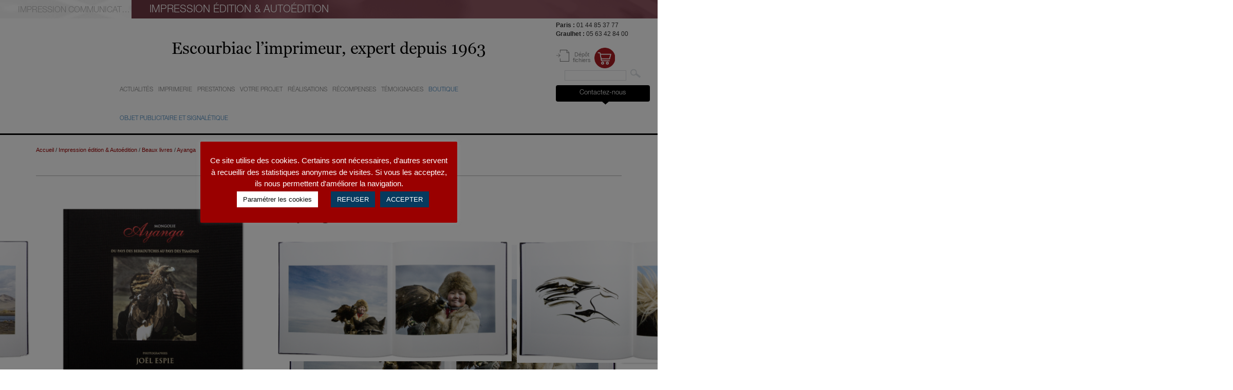

--- FILE ---
content_type: text/html; charset=UTF-8
request_url: https://www.escourbiac.com/ayanga/
body_size: 19835
content:
<!DOCTYPE html>
<html lang="fr-FR" class="no-js">
<head>
	<meta charset="UTF-8">
	<meta name="viewport" content="width=device-width, initial-scale=1">
	<link rel="profile" href="http://gmpg.org/xfn/11">
		<title>Ayanga - Escourbiac</title>
	<style>img:is([sizes="auto" i], [sizes^="auto," i]) { contain-intrinsic-size: 3000px 1500px }</style>
	<meta name="description" content="Avec Ayanga, Joël Espié nous fait voyager dans l&#039;univers passionnant du nomadisme mongol, monde qui a su préserver toute son authenticité, de l&#039;Altaï à la Taïga. Vous découvrirez deux traditions de vie millénaire : celle des Kaazkhs Berkoutchis qui dressent et chassent avec des aigles royaux, et se retrouvent pour…">
<meta name="robots" content="index, follow, max-snippet:-1, max-image-preview:large, max-video-preview:-1, index, follow">
<link rel="canonical" href="https://www.escourbiac.com/ayanga/">
<meta property="og:url" content="https://www.escourbiac.com/ayanga/">
<meta property="og:site_name" content="Escourbiac">
<meta property="og:locale" content="fr_FR">
<meta property="og:type" content="article">
<meta property="article:author" content="">
<meta property="article:publisher" content="">
<meta property="article:section" content="Beaux livres">
<meta property="og:title" content="Ayanga - Escourbiac">
<meta property="og:description" content="Avec Ayanga, Joël Espié nous fait voyager dans l&#039;univers passionnant du nomadisme mongol, monde qui a su préserver toute son authenticité, de l&#039;Altaï à la Taïga. Vous découvrirez deux traditions de vie millénaire : celle des Kaazkhs Berkoutchis qui dressent et chassent avec des aigles royaux, et se retrouvent pour…">
<meta property="og:image" content="https://www.escourbiac.com/wp-content/uploads/2016/10/ayanga-couverture.png">
<meta property="og:image:secure_url" content="https://www.escourbiac.com/wp-content/uploads/2016/10/ayanga-couverture.png">
<meta property="og:image:width" content="805">
<meta property="og:image:height" content="800">
<meta property="og:image:alt" content="Ayanga, couverture">
<meta property="fb:pages" content="">
<meta property="fb:admins" content="">
<meta property="fb:app_id" content="">
<meta name="twitter:card" content="summary">
<meta name="twitter:site" content="">
<meta name="twitter:creator" content="">
<meta name="twitter:title" content="Ayanga - Escourbiac">
<meta name="twitter:description" content="Avec Ayanga, Joël Espié nous fait voyager dans l&#039;univers passionnant du nomadisme mongol, monde qui a su préserver toute son authenticité, de l&#039;Altaï à la Taïga. Vous découvrirez deux traditions de vie millénaire : celle des Kaazkhs Berkoutchis qui dressent et chassent avec des aigles royaux, et se retrouvent pour…">
<meta name="twitter:image" content="https://www.escourbiac.com/wp-content/uploads/2016/10/ayanga-couverture.png">
<link rel='dns-prefetch' href='//fonts.googleapis.com' />
<link rel="alternate" type="application/rss+xml" title="Escourbiac &raquo; Flux" href="https://www.escourbiac.com/feed/" />
<link rel="alternate" type="application/rss+xml" title="Escourbiac &raquo; Flux des commentaires" href="https://www.escourbiac.com/comments/feed/" />
<script type="text/javascript">
/* <![CDATA[ */
window._wpemojiSettings = {"baseUrl":"https:\/\/s.w.org\/images\/core\/emoji\/16.0.1\/72x72\/","ext":".png","svgUrl":"https:\/\/s.w.org\/images\/core\/emoji\/16.0.1\/svg\/","svgExt":".svg","source":{"concatemoji":"https:\/\/www.escourbiac.com\/wp-includes\/js\/wp-emoji-release.min.js?ver=8f5567"}};
/*! This file is auto-generated */
!function(s,n){var o,i,e;function c(e){try{var t={supportTests:e,timestamp:(new Date).valueOf()};sessionStorage.setItem(o,JSON.stringify(t))}catch(e){}}function p(e,t,n){e.clearRect(0,0,e.canvas.width,e.canvas.height),e.fillText(t,0,0);var t=new Uint32Array(e.getImageData(0,0,e.canvas.width,e.canvas.height).data),a=(e.clearRect(0,0,e.canvas.width,e.canvas.height),e.fillText(n,0,0),new Uint32Array(e.getImageData(0,0,e.canvas.width,e.canvas.height).data));return t.every(function(e,t){return e===a[t]})}function u(e,t){e.clearRect(0,0,e.canvas.width,e.canvas.height),e.fillText(t,0,0);for(var n=e.getImageData(16,16,1,1),a=0;a<n.data.length;a++)if(0!==n.data[a])return!1;return!0}function f(e,t,n,a){switch(t){case"flag":return n(e,"\ud83c\udff3\ufe0f\u200d\u26a7\ufe0f","\ud83c\udff3\ufe0f\u200b\u26a7\ufe0f")?!1:!n(e,"\ud83c\udde8\ud83c\uddf6","\ud83c\udde8\u200b\ud83c\uddf6")&&!n(e,"\ud83c\udff4\udb40\udc67\udb40\udc62\udb40\udc65\udb40\udc6e\udb40\udc67\udb40\udc7f","\ud83c\udff4\u200b\udb40\udc67\u200b\udb40\udc62\u200b\udb40\udc65\u200b\udb40\udc6e\u200b\udb40\udc67\u200b\udb40\udc7f");case"emoji":return!a(e,"\ud83e\udedf")}return!1}function g(e,t,n,a){var r="undefined"!=typeof WorkerGlobalScope&&self instanceof WorkerGlobalScope?new OffscreenCanvas(300,150):s.createElement("canvas"),o=r.getContext("2d",{willReadFrequently:!0}),i=(o.textBaseline="top",o.font="600 32px Arial",{});return e.forEach(function(e){i[e]=t(o,e,n,a)}),i}function t(e){var t=s.createElement("script");t.src=e,t.defer=!0,s.head.appendChild(t)}"undefined"!=typeof Promise&&(o="wpEmojiSettingsSupports",i=["flag","emoji"],n.supports={everything:!0,everythingExceptFlag:!0},e=new Promise(function(e){s.addEventListener("DOMContentLoaded",e,{once:!0})}),new Promise(function(t){var n=function(){try{var e=JSON.parse(sessionStorage.getItem(o));if("object"==typeof e&&"number"==typeof e.timestamp&&(new Date).valueOf()<e.timestamp+604800&&"object"==typeof e.supportTests)return e.supportTests}catch(e){}return null}();if(!n){if("undefined"!=typeof Worker&&"undefined"!=typeof OffscreenCanvas&&"undefined"!=typeof URL&&URL.createObjectURL&&"undefined"!=typeof Blob)try{var e="postMessage("+g.toString()+"("+[JSON.stringify(i),f.toString(),p.toString(),u.toString()].join(",")+"));",a=new Blob([e],{type:"text/javascript"}),r=new Worker(URL.createObjectURL(a),{name:"wpTestEmojiSupports"});return void(r.onmessage=function(e){c(n=e.data),r.terminate(),t(n)})}catch(e){}c(n=g(i,f,p,u))}t(n)}).then(function(e){for(var t in e)n.supports[t]=e[t],n.supports.everything=n.supports.everything&&n.supports[t],"flag"!==t&&(n.supports.everythingExceptFlag=n.supports.everythingExceptFlag&&n.supports[t]);n.supports.everythingExceptFlag=n.supports.everythingExceptFlag&&!n.supports.flag,n.DOMReady=!1,n.readyCallback=function(){n.DOMReady=!0}}).then(function(){return e}).then(function(){var e;n.supports.everything||(n.readyCallback(),(e=n.source||{}).concatemoji?t(e.concatemoji):e.wpemoji&&e.twemoji&&(t(e.twemoji),t(e.wpemoji)))}))}((window,document),window._wpemojiSettings);
/* ]]> */
</script>
<style id='wp-emoji-styles-inline-css' type='text/css'>

	img.wp-smiley, img.emoji {
		display: inline !important;
		border: none !important;
		box-shadow: none !important;
		height: 1em !important;
		width: 1em !important;
		margin: 0 0.07em !important;
		vertical-align: -0.1em !important;
		background: none !important;
		padding: 0 !important;
	}
</style>
<link rel='stylesheet' id='contact-form-7-css' href='https://www.escourbiac.com/wp-content/plugins/contact-form-7/includes/css/styles.css?ver=6.1.1' type='text/css' media='all' />
<link rel='stylesheet' id='cookie-law-info-css' href='https://www.escourbiac.com/wp-content/plugins/cookie-law-info/legacy/public/css/cookie-law-info-public.css?ver=3.3.5' type='text/css' media='all' />
<link rel='stylesheet' id='cookie-law-info-gdpr-css' href='https://www.escourbiac.com/wp-content/plugins/cookie-law-info/legacy/public/css/cookie-law-info-gdpr.css?ver=3.3.5' type='text/css' media='all' />
<link rel='stylesheet' id='responsive-lightbox-swipebox-css' href='https://www.escourbiac.com/wp-content/plugins/responsive-lightbox/assets/swipebox/swipebox.min.css?ver=1.5.2' type='text/css' media='all' />
<link rel='stylesheet' id='bootstrap-css' href='https://www.escourbiac.com/wp-content/themes/escourbiac/css/bootstrap.min.css?ver=3.4.1' type='text/css' media='all' />
<link rel='stylesheet' id='Google-fonts-css' href='https://fonts.googleapis.com/css?family=Oswald%3A300%2C400%2C700%7CPT+Sans%3A400%2C700&#038;ver=8f5567' type='text/css' media='all' />
<link rel='stylesheet' id='jquery-select-css' href='https://www.escourbiac.com/wp-content/themes/escourbiac/css/jquery.selectBoxIt.css?ver=8f5567' type='text/css' media='all' />
<link rel='stylesheet' id='Escourbiac-style-css' href='https://www.escourbiac.com/wp-content/themes/escourbiac/style.css?ver=1.1' type='text/css' media='all' />
<link rel='stylesheet' id='Escourbiac-responsive-css' href='https://www.escourbiac.com/wp-content/themes/escourbiac/css/responsive.css?ver=1.1' type='text/css' media='all' />
<script type="text/javascript" src="https://www.escourbiac.com/wp-includes/js/jquery/jquery.min.js?ver=3.7.1" id="jquery-core-js"></script>
<script type="text/javascript" src="https://www.escourbiac.com/wp-includes/js/jquery/jquery-migrate.min.js?ver=3.4.1" id="jquery-migrate-js"></script>
<script type="text/javascript" id="cookie-law-info-js-extra">
/* <![CDATA[ */
var Cli_Data = {"nn_cookie_ids":["_ga","_gid","_gat","YSC","_gat_secondTracker","CONSENT","cookielawinfo-checkbox-advertisement","_GRECAPTCHA","VISITOR_INFO1_LIVE","test_cookie","IDE"],"cookielist":[],"non_necessary_cookies":{"necessary":["_GRECAPTCHA"],"performance":["_gat","YSC"],"analytics":["_ga","_gid"],"advertisement":["VISITOR_INFO1_LIVE","test_cookie","IDE"],"others":["_gat_secondTracker","CONSENT"]},"ccpaEnabled":"","ccpaRegionBased":"","ccpaBarEnabled":"","strictlyEnabled":["necessary","obligatoire"],"ccpaType":"gdpr","js_blocking":"1","custom_integration":"","triggerDomRefresh":"","secure_cookies":""};
var cli_cookiebar_settings = {"animate_speed_hide":"500","animate_speed_show":"500","background":"#9a0000","border":"#b1a6a6c2","border_on":"","button_1_button_colour":"#073a5e","button_1_button_hover":"#062e4b","button_1_link_colour":"#fff","button_1_as_button":"1","button_1_new_win":"","button_2_button_colour":"#333","button_2_button_hover":"#292929","button_2_link_colour":"#444","button_2_as_button":"1","button_2_hidebar":"1","button_3_button_colour":"#073a5e","button_3_button_hover":"#062e4b","button_3_link_colour":"#fff","button_3_as_button":"1","button_3_new_win":"","button_4_button_colour":"#ffffff","button_4_button_hover":"#cccccc","button_4_link_colour":"#080a08","button_4_as_button":"1","button_7_button_colour":"#073a5e","button_7_button_hover":"#062e4b","button_7_link_colour":"#fff","button_7_as_button":"1","button_7_new_win":"","font_family":"inherit","header_fix":"","notify_animate_hide":"1","notify_animate_show":"","notify_div_id":"#cookie-law-info-bar","notify_position_horizontal":"right","notify_position_vertical":"bottom","scroll_close":"","scroll_close_reload":"","accept_close_reload":"1","reject_close_reload":"1","showagain_tab":"1","showagain_background":"#fff","showagain_border":"#000","showagain_div_id":"#cookie-law-info-again","showagain_x_position":"100px","text":"#ffffff","show_once_yn":"","show_once":"10000","logging_on":"","as_popup":"","popup_overlay":"1","bar_heading_text":"","cookie_bar_as":"popup","popup_showagain_position":"bottom-right","widget_position":"left"};
var log_object = {"ajax_url":"https:\/\/www.escourbiac.com\/wp-admin\/admin-ajax.php"};
/* ]]> */
</script>
<script type="text/javascript" src="https://www.escourbiac.com/wp-content/plugins/cookie-law-info/legacy/public/js/cookie-law-info-public.js?ver=3.3.5" id="cookie-law-info-js"></script>
<script type="text/javascript" id="3d-flip-book-client-locale-loader-js-extra">
/* <![CDATA[ */
var FB3D_CLIENT_LOCALE = {"ajaxurl":"https:\/\/www.escourbiac.com\/wp-admin\/admin-ajax.php","dictionary":{"Table of contents":"Table of contents","Close":"Close","Bookmarks":"Bookmarks","Thumbnails":"Thumbnails","Search":"Search","Share":"Share","Facebook":"Facebook","Twitter":"Twitter","Email":"Email","Play":"Play","Previous page":"Previous page","Next page":"Next page","Zoom in":"Zoom in","Zoom out":"Zoom out","Fit view":"Fit view","Auto play":"Auto play","Full screen":"Full screen","More":"More","Smart pan":"Smart pan","Single page":"Single page","Sounds":"Sounds","Stats":"Stats","Print":"Print","Download":"Download","Goto first page":"Goto first page","Goto last page":"Goto last page"},"images":"https:\/\/www.escourbiac.com\/wp-content\/plugins\/interactive-3d-flipbook-powered-physics-engine\/assets\/images\/","jsData":{"urls":[],"posts":{"ids_mis":[],"ids":[]},"pages":[],"firstPages":[],"bookCtrlProps":[],"bookTemplates":[]},"key":"3d-flip-book","pdfJS":{"pdfJsLib":"https:\/\/www.escourbiac.com\/wp-content\/plugins\/interactive-3d-flipbook-powered-physics-engine\/assets\/js\/pdf.min.js?ver=4.3.136","pdfJsWorker":"https:\/\/www.escourbiac.com\/wp-content\/plugins\/interactive-3d-flipbook-powered-physics-engine\/assets\/js\/pdf.worker.js?ver=4.3.136","stablePdfJsLib":"https:\/\/www.escourbiac.com\/wp-content\/plugins\/interactive-3d-flipbook-powered-physics-engine\/assets\/js\/stable\/pdf.min.js?ver=2.5.207","stablePdfJsWorker":"https:\/\/www.escourbiac.com\/wp-content\/plugins\/interactive-3d-flipbook-powered-physics-engine\/assets\/js\/stable\/pdf.worker.js?ver=2.5.207","pdfJsCMapUrl":"https:\/\/www.escourbiac.com\/wp-content\/plugins\/interactive-3d-flipbook-powered-physics-engine\/assets\/cmaps\/"},"cacheurl":"https:\/\/www.escourbiac.com\/wp-content\/uploads\/3d-flip-book\/cache\/","pluginsurl":"https:\/\/www.escourbiac.com\/wp-content\/plugins\/","pluginurl":"https:\/\/www.escourbiac.com\/wp-content\/plugins\/interactive-3d-flipbook-powered-physics-engine\/","thumbnailSize":{"width":"150","height":"150"},"version":"1.16.16"};
/* ]]> */
</script>
<script type="text/javascript" src="https://www.escourbiac.com/wp-content/plugins/interactive-3d-flipbook-powered-physics-engine/assets/js/client-locale-loader.js?ver=1.16.16" id="3d-flip-book-client-locale-loader-js" async="async" data-wp-strategy="async"></script>
<script type="text/javascript" id="link-juice-optimizer-js-extra">
/* <![CDATA[ */
var php_vars = {"ljo_clase":"lescourbiac"};
/* ]]> */
</script>
<script type="text/javascript" src="https://www.escourbiac.com/wp-content/plugins/link-juice-optimizer/public/js/link-juice-optimizer.js?ver=2.3.2" id="link-juice-optimizer-js"></script>
<script type="text/javascript" src="https://www.escourbiac.com/wp-content/plugins/responsive-lightbox/assets/swipebox/jquery.swipebox.min.js?ver=1.5.2" id="responsive-lightbox-swipebox-js"></script>
<script type="text/javascript" src="https://www.escourbiac.com/wp-includes/js/underscore.min.js?ver=1.13.7" id="underscore-js"></script>
<script type="text/javascript" src="https://www.escourbiac.com/wp-content/plugins/responsive-lightbox/assets/infinitescroll/infinite-scroll.pkgd.min.js?ver=4.0.1" id="responsive-lightbox-infinite-scroll-js"></script>
<script type="text/javascript" id="responsive-lightbox-js-before">
/* <![CDATA[ */
var rlArgs = {"script":"swipebox","selector":"lightbox","customEvents":"","activeGalleries":false,"animation":true,"hideCloseButtonOnMobile":false,"removeBarsOnMobile":false,"hideBars":true,"hideBarsDelay":5000,"videoMaxWidth":1080,"useSVG":true,"loopAtEnd":false,"woocommerce_gallery":false,"ajaxurl":"https:\/\/www.escourbiac.com\/wp-admin\/admin-ajax.php","nonce":"21a51e11cb","preview":false,"postId":5508,"scriptExtension":false};
/* ]]> */
</script>
<script type="text/javascript" src="https://www.escourbiac.com/wp-content/plugins/responsive-lightbox/js/front.js?ver=2.5.3" id="responsive-lightbox-js"></script>
<script type="text/javascript" src="https://www.escourbiac.com/wp-content/themes/escourbiac/js/bootstrap.min.js?ver=3.4.1" id="bootstrap-js"></script>
<script type="text/javascript" src="https://www.escourbiac.com/wp-includes/js/jquery/ui/core.min.js?ver=1.13.3" id="jquery-ui-core-js"></script>
<script type="text/javascript" src="https://www.escourbiac.com/wp-content/themes/escourbiac/js/jquery.selectBoxIt.min.js?ver=8f5567" id="jquery-select-js"></script>
<script type="text/javascript" src="https://www.escourbiac.com/wp-includes/js/imagesloaded.min.js?ver=5.0.0" id="imagesloaded-js"></script>
<script type="text/javascript" src="https://www.escourbiac.com/wp-includes/js/masonry.min.js?ver=4.2.2" id="masonry-js"></script>
<script type="text/javascript" id="Escourbiac-script-js-extra">
/* <![CDATA[ */
var ajaxurl = "https:\/\/www.escourbiac.com\/wp-admin\/admin-ajax.php";
/* ]]> */
</script>
<script type="text/javascript" src="https://www.escourbiac.com/wp-content/themes/escourbiac/js/script.js?ver=1.1" id="Escourbiac-script-js"></script>
<link rel="https://api.w.org/" href="https://www.escourbiac.com/wp-json/" /><link rel="alternate" title="JSON" type="application/json" href="https://www.escourbiac.com/wp-json/wp/v2/posts/5508" /><link rel="EditURI" type="application/rsd+xml" title="RSD" href="https://www.escourbiac.com/xmlrpc.php?rsd" />

<link rel='shortlink' href='https://www.escourbiac.com/?p=5508' />
<link rel="alternate" title="oEmbed (JSON)" type="application/json+oembed" href="https://www.escourbiac.com/wp-json/oembed/1.0/embed?url=https%3A%2F%2Fwww.escourbiac.com%2Fayanga%2F" />
<link rel="alternate" title="oEmbed (XML)" type="text/xml+oembed" href="https://www.escourbiac.com/wp-json/oembed/1.0/embed?url=https%3A%2F%2Fwww.escourbiac.com%2Fayanga%2F&#038;format=xml" />

<style>
a.lescourbiac,
span.lescourbiac {
	cursor: pointer;
}
a.ljoptimizer,
span.ljoptimizer {
	cursor: pointer; /* ajoute le curseur qui simule un lien */
}
</style>
<meta name="generator" content="Elementor 3.31.2; features: additional_custom_breakpoints, e_element_cache; settings: css_print_method-external, google_font-enabled, font_display-swap">
			<style>
				.e-con.e-parent:nth-of-type(n+4):not(.e-lazyloaded):not(.e-no-lazyload),
				.e-con.e-parent:nth-of-type(n+4):not(.e-lazyloaded):not(.e-no-lazyload) * {
					background-image: none !important;
				}
				@media screen and (max-height: 1024px) {
					.e-con.e-parent:nth-of-type(n+3):not(.e-lazyloaded):not(.e-no-lazyload),
					.e-con.e-parent:nth-of-type(n+3):not(.e-lazyloaded):not(.e-no-lazyload) * {
						background-image: none !important;
					}
				}
				@media screen and (max-height: 640px) {
					.e-con.e-parent:nth-of-type(n+2):not(.e-lazyloaded):not(.e-no-lazyload),
					.e-con.e-parent:nth-of-type(n+2):not(.e-lazyloaded):not(.e-no-lazyload) * {
						background-image: none !important;
					}
				}
			</style>
			<meta name="google-site-verification" content="o2eWyTMit7gYr2gW7x8dD2sU0BMscviEDHxt6nv5-FQ" /><link rel="icon" href="https://www.escourbiac.com/wp-content/uploads/2017/05/cropped-favicon-acheve-dimprimer-32x32.png" sizes="32x32" />
<link rel="icon" href="https://www.escourbiac.com/wp-content/uploads/2017/05/cropped-favicon-acheve-dimprimer-192x192.png" sizes="192x192" />
<link rel="apple-touch-icon" href="https://www.escourbiac.com/wp-content/uploads/2017/05/cropped-favicon-acheve-dimprimer-180x180.png" />
<meta name="msapplication-TileImage" content="https://www.escourbiac.com/wp-content/uploads/2017/05/cropped-favicon-acheve-dimprimer-270x270.png" />
		<style type="text/css" id="wp-custom-css">
			/*
Vous pouvez ajouter du CSS personnalisé ici.

Cliquez sur l’icône d’aide ci-dessous pour en savoir plus.
*/
h2.offscreen {
    display: block;
    font-size: 1.2em;
		font-style: italic;
		text-align: center;
		margin: 0 0 3rem;
}

Span.auteur {
    font-size: 20px;
	font-style: italic;
	text-shadow: 0 0 3px #000000;
}
h4 {   
	font-size: 20px;
	font-style: italic;
	Color: #000000 ;
	text-shadow: 0 0 1px #FFFFFF;
}

h6 {   
	font-size: 20px;
	font-style: italic;
	Color: #000000 ;
	text-shadow: 0 0 1px #FFFFFF;
	text-align: right;
}

	
blockquote {
    font-size: 15.5px;
	font-style: italic;
}

span.information {
	font-size: 1.7rem;
	color: #000;
}

body.impression-beaux-livres #menu-principal ul.sub-menu>li.toolbox-escourbiac span.devis.lescourbiac:before, body.impression-beaux-livres #menu-principal ul.sub-menu>li.toolbox-escourbiac span.outils.lescourbiac:before {
    background-position: 0 -76px;
}

#menu-principal ul.sub-menu>li.toolbox-escourbiac span.outils.lescourbiac, 
#menu-principal ul.sub-menu>li.toolbox-escourbiac span.devis.lescourbiac {
    font-family: 'HelveticaNeue';
    font-weight: 300;
    font-size: 2.4rem;
    color: #9A0000;
    text-decoration: none;
}

#menu-principal ul.sub-menu>li.toolbox-escourbiac span.outils.lescourbiac:before {
    background-image: url(/wp-content/themes/escourbiac/img/icone-outils.png);
}

#menu-principal ul.sub-menu>li.toolbox-escourbiac span.devis.lescourbiac:before {
    background-image: url(/wp-content/themes/escourbiac/img/icone-devis.png)
}

#menu-principal ul.sub-menu>li.toolbox-escourbiac span.outils.lescourbiac:before, #menu-principal ul.sub-menu>li.toolbox-escourbiac span.devis.lescourbiac:before {
    content: '';
    display: inline-block;
    margin: 0 .5rem 0 0;
    width: 38px;
    height: 38px;
    vertical-align: middle;
    background-position: 0 0;
    background-repeat: no-repeat;
}
		</style>
		<script>
  (function(i,s,o,g,r,a,m){i['GoogleAnalyticsObject']=r;i[r]=i[r]||function(){
  (i[r].q=i[r].q||[]).push(arguments)},i[r].l=1*new Date();a=s.createElement(o),
  m=s.getElementsByTagName(o)[0];a.async=1;a.src=g;m.parentNode.insertBefore(a,m)
  })(window,document,'script','https://www.google-analytics.com/analytics.js','ga');

  ga('create', 'UA-87411990-1', 'auto');
  ga('send', 'pageview');

</script>  <!-- Google Analytics --> <script>
ga('create', 'UA-35256495-1', 'auto', 'secondTracker');
ga('secondTracker.send', 'pageview');
</script> <!-- End Google Analytics --> <!-- Google Code for Formulaire de Contact Conversion Conversion Page In your html page, add the snippet and call goog_report_conversion when someone clicks on the chosen link or button. --> <script type="text/javascript">
  /* <![CDATA[ */
  goog_snippet_vars = function() {
    var w = window;
    w.google_conversion_id = 963838521;
    w.google_conversion_label = "x3zrCOynxXIQuYTMywM";
    w.google_remarketing_only = false;
  }
  // DO NOT CHANGE THE CODE BELOW.
  goog_report_conversion = function(url) {
    goog_snippet_vars();
    window.google_conversion_format = "3";
    var opt = new Object();
    opt.onload_callback = function() {
    if (typeof(url) != 'undefined') {
      window.location = url;
    }
  }
  var conv_handler = window['google_trackConversion'];
  if (typeof(conv_handler) == 'function') {
    conv_handler(opt);
  }
}
/* ]]> */

</script> <meta name="google-site-verification" content="pFTeRDsJSjHYvFrxD_AZ1T9pxJCvSLclgjPmOESdWD0" /> <script type="text/javascript"   src="//www.googleadservices.com/pagead/conversion_async.js">
</script>   </head>  <body class="wp-singular post-template-default single single-post postid-5508 single-format-standard wp-theme-escourbiac impression-beaux-livres elementor-default elementor-kit-19836"> <div id="page" class="site"> 	<div class="site-inner"> 		<header id="masthead"> 						<header role="banner"> 				<div class="site-header-main"> 					<div class="site-branding"> 						<ul id="menu-sections" class="clearfix"> 							<li class=""><a href="https://www.escourbiac.com/de-la-carte-de-visite-au-rapport-dactivite/"><span>Impression communication &amp; conseils</span></a></li> 							<li class="active"><a href="https://www.escourbiac.com/impression-beaux-livres/"><span>Impression Édition & Autoédition</span></a></li> 						</ul> 						<div class="navbar-header"> 							<button type="button" class="navbar-toggle collapsed" data-toggle="collapse" data-target="#menu-principal-xs" aria-expanded="false" aria-controls="navbar"> 								<span class="icon-bar"></span> 								<span class="icon-bar"></span> 								<span class="icon-bar"></span> 							</button> 						</div> 					</div><!-- .site-branding --> 				</div><!-- .site-header-main --> 			</header><!-- .site-header --> 			<header class="clearfix" role="banner"> 				<div class="col-md-2 col-xs-4"><a id="site-title" href="https://www.escourbiac.com/" rel="home" class="home"><span>Escourbiac</span><span class="site-description">l&#039;imprimeur</span></a>				</div> 				<div class="col-md-8 col-xs-7"> 					<div id="slogan">Escourbiac l’imprimeur, expert depuis 1963</div>					<div id="site-header-menu-main" class="site-header-menu hidden-xs hidden-sm"> 						<nav id="menu-principal"> 						<div class="menu-impression-beaux-livres-container"><ul id="menu-impression-beaux-livres" class="nav navbar-nav"><li id="menu-item-1331" class="menu-depth-1"><a href="https://www.escourbiac.com/impression-beaux-livres/nos-actualites/"><span>Actualités</span></a></li> <li id="menu-item-1347" class="menu-depth-1  dropdown"><a href="https://www.escourbiac.com/impression-beaux-livres/notre-imprimerie/notre-histoire/"><span>Imprimerie</span></a> <ul class="sub-menu clearfix"> 	<li id="menu-item-1308" class="sub-menu  menu-depth-2"><a href="https://www.escourbiac.com/impression-beaux-livres/notre-imprimerie/notre-histoire/"><span>Histoire</span></a></li> 	<li id="menu-item-1305" class="sub-menu  menu-depth-2"><a href="https://www.escourbiac.com/impression-beaux-livres/notre-imprimerie/nos-ateliers/"><span>Ateliers</span></a></li> 	<li id="menu-item-1307" class="sub-menu  menu-depth-2"><a href="https://www.escourbiac.com/impression-beaux-livres/notre-imprimerie/notre-equipe/"><span>Equipe</span></a></li> 	<li id="menu-item-1365" class="sub-menu  menu-depth-2"><a href="https://www.escourbiac.com/impression-beaux-livres/notre-imprimerie/imprimeur-vert/"><span>Engagements</span></a></li> <li class="clearfix row toolbox-escourbiac"><div class="col-xs-6 text-center"><span  class="outils lescourbiac" data-loc="aHR0cHM6Ly93d3cuZXNjb3VyYmlhYy5jb20vaW1wcmVzc2lvbi1iZWF1eC1saXZyZXMvYm9pdGUtYS1vdXRpbHMvP2NhdGVnb3JpZT1pbXByZXNzaW9uLWJlYXV4LWxpdnJlcw%3D%3D" data-window=""><span>Boîte à outils</span></span></div><div class="col-xs-6 text-center"><span  class="devis lescourbiac" data-loc="aHR0cHM6Ly93d3cuZXNjb3VyYmlhYy5jb20vaW1wcmVzc2lvbi1iZWF1eC1saXZyZXMvY29udGFjdC8%2Fc3VqZXQ9RGVtYW5kZSUyMGRlJTIwZGV2aXMmIzAzODtjYXRlZ29yaWU9aW1wcmVzc2lvbi1iZWF1eC1saXZyZXM%3D" data-window=""><span>Demander un devis</span></span></div></li></ul> </li> <li id="menu-item-16753" class="menu-depth-1  dropdown"><a href="https://www.escourbiac.com/impression-beaux-livres/nos-prestations/"><span>Prestations</span></a> <ul class="sub-menu clearfix"> 	<li id="menu-item-16754" class="sub-menu  menu-depth-2"><a href="https://www.escourbiac.com/impression-beaux-livres/nos-prestations/etude-de-projet/"><span>Etude de projet</span></a></li> 	<li id="menu-item-16755" class="sub-menu  menu-depth-2"><a href="https://www.escourbiac.com/impression-beaux-livres/nos-prestations/materiautheque/"><span>Matériauthèque</span></a></li> 	<li id="menu-item-16751" class="sub-menu  menu-depth-2"><a href="https://www.escourbiac.com/impression-beaux-livres/nos-prestations/creation/"><span>Photogravure &#038; Impression</span></a></li> 	<li id="menu-item-16762" class="sub-menu  menu-depth-2"><a href="https://www.escourbiac.com/impression-beaux-livres/nos-prestations/stockage-et-ventes/"><span>Stockage et ventes</span></a></li> <li class="clearfix row toolbox-escourbiac"><div class="col-xs-6 text-center"><span  class="outils lescourbiac" data-loc="aHR0cHM6Ly93d3cuZXNjb3VyYmlhYy5jb20vaW1wcmVzc2lvbi1iZWF1eC1saXZyZXMvYm9pdGUtYS1vdXRpbHMvP2NhdGVnb3JpZT1pbXByZXNzaW9uLWJlYXV4LWxpdnJlcw%3D%3D" data-window=""><span>Boîte à outils</span></span></div><div class="col-xs-6 text-center"><span  class="devis lescourbiac" data-loc="aHR0cHM6Ly93d3cuZXNjb3VyYmlhYy5jb20vaW1wcmVzc2lvbi1iZWF1eC1saXZyZXMvY29udGFjdC8%2Fc3VqZXQ9RGVtYW5kZSUyMGRlJTIwZGV2aXMmIzAzODtjYXRlZ29yaWU9aW1wcmVzc2lvbi1iZWF1eC1saXZyZXM%3D" data-window=""><span>Demander un devis</span></span></div></li></ul> </li> <li id="menu-item-1324" class="menu-depth-1  dropdown"><a href="https://www.escourbiac.com/impression-beaux-livres/votre-projet/edition/"><span>Votre projet</span></a> <ul class="sub-menu clearfix"> 	<li id="menu-item-1326" class="sub-menu  menu-depth-2"><a href="https://www.escourbiac.com/impression-beaux-livres/votre-projet/edition/"><span>Edition</span></a></li> 	<li id="menu-item-1323" class="sub-menu  menu-depth-2"><a href="https://www.escourbiac.com/impression-beaux-livres/votre-projet/auto-edition/"><span>Auto-édition</span></a></li> 	<li id="menu-item-1325" class="sub-menu  menu-depth-2"><a href="https://www.escourbiac.com/impression-beaux-livres/votre-projet/institutionnel/"><span>Corporate</span></a></li> <li class="clearfix row toolbox-escourbiac"><div class="col-xs-6 text-center"><span  class="outils lescourbiac" data-loc="aHR0cHM6Ly93d3cuZXNjb3VyYmlhYy5jb20vaW1wcmVzc2lvbi1iZWF1eC1saXZyZXMvYm9pdGUtYS1vdXRpbHMvP2NhdGVnb3JpZT1pbXByZXNzaW9uLWJlYXV4LWxpdnJlcw%3D%3D" data-window=""><span>Boîte à outils</span></span></div><div class="col-xs-6 text-center"><span  class="devis lescourbiac" data-loc="aHR0cHM6Ly93d3cuZXNjb3VyYmlhYy5jb20vaW1wcmVzc2lvbi1iZWF1eC1saXZyZXMvY29udGFjdC8%2Fc3VqZXQ9RGVtYW5kZSUyMGRlJTIwZGV2aXMmIzAzODtjYXRlZ29yaWU9aW1wcmVzc2lvbi1iZWF1eC1saXZyZXM%3D" data-window=""><span>Demander un devis</span></span></div></li></ul> </li> <li id="menu-item-1352" class="menu-depth-1  dropdown"><a href="https://www.escourbiac.com/impression-beaux-livres/nos-realisations/"><span>Réalisations</span></a> <ul class="sub-menu clearfix"> 	<li id="menu-item-6281" class="sub-menu  menu-depth-2"><a href="https://www.escourbiac.com/impression-beaux-livres/nos-realisations/beaux-livres/"><span>Beaux livres</span></a></li> 	<li id="menu-item-6280" class="sub-menu  menu-depth-2"><a href="https://www.escourbiac.com/impression-beaux-livres/nos-realisations/catalogues-expos/"><span>Catalogues expo</span></a></li> 	<li id="menu-item-16165" class="sub-menu  menu-depth-2"><a href="https://www.escourbiac.com/impression-beaux-livres/nos-realisations/livres-lecture-petites-series/"><span>Livres (lecture, petites séries)</span></a></li> 	<li id="menu-item-6296" class="sub-menu  menu-depth-2"><a href="https://www.escourbiac.com/impression-beaux-livres/nos-realisations/livres-communicants/"><span>Livres Corporate</span></a></li> 	<li id="menu-item-10380" class="sub-menu  menu-depth-2"><a href="https://www.escourbiac.com/impression-beaux-livres/nos-realisations/faconnage-dexception/"><span>Façonnage d’exception</span></a></li> <li class="clearfix row toolbox-escourbiac"><div class="col-xs-6 text-center"><span  class="outils lescourbiac" data-loc="aHR0cHM6Ly93d3cuZXNjb3VyYmlhYy5jb20vaW1wcmVzc2lvbi1iZWF1eC1saXZyZXMvYm9pdGUtYS1vdXRpbHMvP2NhdGVnb3JpZT1pbXByZXNzaW9uLWJlYXV4LWxpdnJlcw%3D%3D" data-window=""><span>Boîte à outils</span></span></div><div class="col-xs-6 text-center"><span  class="devis lescourbiac" data-loc="aHR0cHM6Ly93d3cuZXNjb3VyYmlhYy5jb20vaW1wcmVzc2lvbi1iZWF1eC1saXZyZXMvY29udGFjdC8%2Fc3VqZXQ9RGVtYW5kZSUyMGRlJTIwZGV2aXMmIzAzODtjYXRlZ29yaWU9aW1wcmVzc2lvbi1iZWF1eC1saXZyZXM%3D" data-window=""><span>Demander un devis</span></span></div></li></ul> </li> <li id="menu-item-1306" class="menu-depth-1"><a href="https://www.escourbiac.com/impression-beaux-livres/nos-recompenses/"><span>Récompenses</span></a></li> <li id="menu-item-1330" class="menu-depth-1"><a href="https://www.escourbiac.com/impression-beaux-livres/temoignages/"><span>Témoignages</span></a></li> <li id="menu-item-16022" class="menu-depth-1"><a target="_blank" href="https://achevedimprimer.com/"><span><SPAN STYLE="color:#337ab7">Boutique</SPAN></span></a></li> <li id="menu-item-16024" class="menu-depth-1"><a target="_blank" href="https://www.manufactureduvisuel.fr/"><span><SPAN STYLE="color:#337ab7"> objet publicitaire et signalétique </SPAN></span></a></li> </ul></div>						</nav> 					</div> 				</div> 				<div class="col-md-2 hidden-xs hidden-sm" id="depot-contact"> 					<div id="telephone"><strong>Paris :</strong> 01 44 85 37 77<br/><strong>Graulhet :</strong> 05 63 42 84 00</div> 					<div class="clearfix text-center"> 						<span class="depot"><span>Dépôt fichiers</span><span class="lien"><a href="http://serveurftp.escourbiac.com/" target="_blank">Accès FTP</a><a href="https://escourbiac.wetransfer.com/" target="_blank">WeTransfer</a></span></span> 						<a href="https://achevedimprimer.com/" target="_blank" class="lien-librairie"></a>						</div> 					<form id="searchform" method="get" action="/index.php"> 	<input type="text" name="s" id="s" /> 	<button type="submit"><span>Rechercher</span></button>  </form>					<div id="contact-form"><a href="#"><span>Contactez-nous</span></a><div><div class="clearfix text-right"><a href="#"><span>fermer</span></a></div> <div class="wpcf7 no-js" id="wpcf7-f1065-o1" lang="fr-FR" dir="ltr" data-wpcf7-id="1065"> <div class="screen-reader-response"><p role="status" aria-live="polite" aria-atomic="true"></p> <ul></ul></div> <form action="/ayanga/#wpcf7-f1065-o1" method="post" class="wpcf7-form init" aria-label="Formulaire de contact" novalidate="novalidate" data-status="init"> <fieldset class="hidden-fields-container"><input type="hidden" name="_wpcf7" value="1065" /><input type="hidden" name="_wpcf7_version" value="6.1.1" /><input type="hidden" name="_wpcf7_locale" value="fr_FR" /><input type="hidden" name="_wpcf7_unit_tag" value="wpcf7-f1065-o1" /><input type="hidden" name="_wpcf7_container_post" value="0" /><input type="hidden" name="_wpcf7_posted_data_hash" value="" /><input type="hidden" name="_wpcf7_recaptcha_response" value="" /> </fieldset> <p><span class="wpcf7-form-control-wrap" data-name="nom"><input size="40" maxlength="400" class="wpcf7-form-control wpcf7-text wpcf7-validates-as-required" aria-required="true" aria-invalid="false" placeholder="Nom" value="" type="text" name="nom" /></span><span class="wpcf7-form-control-wrap" data-name="societe"><input size="40" maxlength="400" class="wpcf7-form-control wpcf7-text wpcf7-validates-as-required" aria-required="true" aria-invalid="false" placeholder="Société" value="" type="text" name="societe" /></span><span class="wpcf7-form-control-wrap" data-name="telephone"><input size="40" maxlength="400" class="wpcf7-form-control wpcf7-tel wpcf7-validates-as-required wpcf7-text wpcf7-validates-as-tel" aria-required="true" aria-invalid="false" placeholder="Téléphone" value="" type="tel" name="telephone" /></span><span class="wpcf7-form-control-wrap" data-name="email"><input size="40" maxlength="400" class="wpcf7-form-control wpcf7-email wpcf7-validates-as-required wpcf7-text wpcf7-validates-as-email" aria-required="true" aria-invalid="false" placeholder="Email" value="" type="email" name="email" /></span><span class="wpcf7-form-control-wrap" data-name="dept"><input size="40" maxlength="400" class="wpcf7-form-control wpcf7-text wpcf7-validates-as-required" aria-required="true" aria-invalid="false" placeholder="Dépt." value="" type="text" name="dept" /></span><span class="wpcf7-form-control-wrap" data-name="origine"><textarea cols="40" rows="10" maxlength="2000" class="wpcf7-form-control wpcf7-textarea" aria-invalid="false" placeholder="Comment nous avez-vous connu ?" name="origine"></textarea></span><span class="wpcf7-form-control-wrap" data-name="projet"><textarea cols="40" rows="10" maxlength="2000" class="wpcf7-form-control wpcf7-textarea wpcf7-validates-as-required" aria-required="true" aria-invalid="false" placeholder="Votre projet" name="projet"></textarea></span><span class="wpcf7-form-control-wrap" data-name="consent-e"><span class="wpcf7-form-control wpcf7-checkbox wpcf7-validates-as-required"><span class="wpcf7-list-item first last"><label><input type="checkbox" name="consent-e[]" value="J&#039;autorise Escourbiac l&#039;imprimeur à utiliser mes informations pour répondre à ma demande" /><span class="wpcf7-list-item-label">J&#039;autorise Escourbiac l&#039;imprimeur à utiliser mes informations pour répondre à ma demande</span></label></span></span></span><span class="wpcf7-form-control-wrap" data-name="consent-nwl"><span class="wpcf7-form-control wpcf7-checkbox"><span class="wpcf7-list-item first last"><label><input type="checkbox" name="consent-nwl[]" value="Je souhaite recevoir les newsletters d&#039;Escourbiac l&#039;imprimeur" /><span class="wpcf7-list-item-label">Je souhaite recevoir les newsletters d&#039;Escourbiac l&#039;imprimeur</span></label></span></span></span><input class="wpcf7-form-control wpcf7-submit has-spinner" type="submit" value="Envoyer" /> </p><div class="wpcf7-response-output" aria-hidden="true"></div> </form> </div> </div></div> 				</div> 			</header> 						</header> 		<div class="visible-xs visible-sm"> 			<nav class="collapse navbar-collapse navbar-default" id="menu-principal-xs"> 				<div class="clearfix text-center close-menu"> 					<a href="#" class="navbar-toggle collapsed" data-toggle="collapse" data-target="#menu-principal-xs" aria-expanded="false" aria-controls="navbar"><span>Fermer</span></a> 				</div> 				<div class="menu-impression-beaux-livres-container"><ul id="menu-impression-beaux-livres-1" class="nav navbar-nav"><li class="even   menu-depth-1"><a href="https://www.escourbiac.com/impression-beaux-livres/nos-actualites/"><span>Actualités</span></a></li> <li class="odd   menu-depth-1  dropdown"><a class="dropdown-toggle" data-toggle="dropdown" href="https://www.escourbiac.com/impression-beaux-livres/notre-imprimerie/notre-histoire/"><span>Imprimerie</span></a> <ul class="sub-menu dropdown-menu clearfix"> 	<li class="even sub-menu dropdown-menu  menu-depth-2"><a href="https://www.escourbiac.com/impression-beaux-livres/notre-imprimerie/notre-histoire/"><span>Histoire</span></a></li> 	<li class="even sub-menu dropdown-menu  menu-depth-2"><a href="https://www.escourbiac.com/impression-beaux-livres/notre-imprimerie/nos-ateliers/"><span>Ateliers</span></a></li> 	<li class="even sub-menu dropdown-menu  menu-depth-2"><a href="https://www.escourbiac.com/impression-beaux-livres/notre-imprimerie/notre-equipe/"><span>Equipe</span></a></li> 	<li class="even sub-menu dropdown-menu  menu-depth-2"><a href="https://www.escourbiac.com/impression-beaux-livres/notre-imprimerie/imprimeur-vert/"><span>Engagements</span></a></li> </ul> </li> <li class="even   menu-depth-1  dropdown"><a class="dropdown-toggle" data-toggle="dropdown" href="https://www.escourbiac.com/impression-beaux-livres/nos-prestations/"><span>Prestations</span></a> <ul class="sub-menu dropdown-menu clearfix"> 	<li class="odd sub-menu dropdown-menu  menu-depth-2"><a href="https://www.escourbiac.com/impression-beaux-livres/nos-prestations/etude-de-projet/"><span>Etude de projet</span></a></li> 	<li class="odd sub-menu dropdown-menu  menu-depth-2"><a href="https://www.escourbiac.com/impression-beaux-livres/nos-prestations/materiautheque/"><span>Matériauthèque</span></a></li> 	<li class="odd sub-menu dropdown-menu  menu-depth-2"><a href="https://www.escourbiac.com/impression-beaux-livres/nos-prestations/creation/"><span>Photogravure &#038; Impression</span></a></li> 	<li class="odd sub-menu dropdown-menu  menu-depth-2"><a href="https://www.escourbiac.com/impression-beaux-livres/nos-prestations/stockage-et-ventes/"><span>Stockage et ventes</span></a></li> </ul> </li> <li class="odd   menu-depth-1  dropdown"><a class="dropdown-toggle" data-toggle="dropdown" href="https://www.escourbiac.com/impression-beaux-livres/votre-projet/edition/"><span>Votre projet</span></a> <ul class="sub-menu dropdown-menu clearfix"> 	<li class="even sub-menu dropdown-menu  menu-depth-2"><a href="https://www.escourbiac.com/impression-beaux-livres/votre-projet/edition/"><span>Edition</span></a></li> 	<li class="even sub-menu dropdown-menu  menu-depth-2"><a href="https://www.escourbiac.com/impression-beaux-livres/votre-projet/auto-edition/"><span>Auto-édition</span></a></li> 	<li class="even sub-menu dropdown-menu  menu-depth-2"><a href="https://www.escourbiac.com/impression-beaux-livres/votre-projet/institutionnel/"><span>Corporate</span></a></li> </ul> </li> <li class="even   menu-depth-1  dropdown"><a class="dropdown-toggle" data-toggle="dropdown" href="https://www.escourbiac.com/impression-beaux-livres/nos-realisations/"><span>Réalisations</span></a> <ul class="sub-menu dropdown-menu clearfix"> 	<li class="odd sub-menu dropdown-menu  menu-depth-2"><a href="https://www.escourbiac.com/impression-beaux-livres/nos-realisations/beaux-livres/"><span>Beaux livres</span></a></li> 	<li class="odd sub-menu dropdown-menu  menu-depth-2"><a href="https://www.escourbiac.com/impression-beaux-livres/nos-realisations/catalogues-expos/"><span>Catalogues expo</span></a></li> 	<li class="odd sub-menu dropdown-menu  menu-depth-2"><a href="https://www.escourbiac.com/impression-beaux-livres/nos-realisations/livres-lecture-petites-series/"><span>Livres (lecture, petites séries)</span></a></li> 	<li class="odd sub-menu dropdown-menu  menu-depth-2"><a href="https://www.escourbiac.com/impression-beaux-livres/nos-realisations/livres-communicants/"><span>Livres Corporate</span></a></li> 	<li class="odd sub-menu dropdown-menu  menu-depth-2"><a href="https://www.escourbiac.com/impression-beaux-livres/nos-realisations/faconnage-dexception/"><span>Façonnage d’exception</span></a></li> </ul> </li> <li class="odd   menu-depth-1"><a href="https://www.escourbiac.com/impression-beaux-livres/nos-recompenses/"><span>Récompenses</span></a></li> <li class="even   menu-depth-1"><a href="https://www.escourbiac.com/impression-beaux-livres/temoignages/"><span>Témoignages</span></a></li> <li class="odd   menu-depth-1"><a target="_blank" href="https://achevedimprimer.com/"><span><SPAN STYLE="color:#337ab7">Boutique</SPAN></span></a></li> <li class="even   menu-depth-1"><a target="_blank" href="https://www.manufactureduvisuel.fr/"><span><SPAN STYLE="color:#337ab7"> objet publicitaire et signalétique </SPAN></span></a></li> </ul></div>				<div class="clearfix row toolbox-escourbiac"> 					<span  class="contact lescourbiac" data-loc="aHR0cHM6Ly93d3cuZXNjb3VyYmlhYy5jb20vaW1wcmVzc2lvbi1iZWF1eC1saXZyZXMvY29udGFjdC8%2FY2F0ZWdvcmllPWltcHJlc3Npb24tYmVhdXgtbGl2cmVz" data-window=""><span>Contact</span></span> <span  class="outils lescourbiac" data-loc="aHR0cHM6Ly93d3cuZXNjb3VyYmlhYy5jb20vaW1wcmVzc2lvbi1iZWF1eC1saXZyZXMvYm9pdGUtYS1vdXRpbHMvP2NhdGVnb3JpZT1pbXByZXNzaW9uLWJlYXV4LWxpdnJlcw%3D%3D" data-window=""><span>Boîte à outils</span></span> <span  class="devis lescourbiac" data-loc="aHR0cHM6Ly93d3cuZXNjb3VyYmlhYy5jb20vaW1wcmVzc2lvbi1iZWF1eC1saXZyZXMvY29udGFjdC8%2Fc3VqZXQ9RGVtYW5kZSUyMGRlJTIwZGV2aXMmIzAzODtjYXRlZ29yaWU9aW1wcmVzc2lvbi1iZWF1eC1saXZyZXM%3D" data-window=""><span>Demander un devis</span></span>				</div> 			</nav> 		</div> 		<div id="content" class="site-content">  	<div id="primary" class="content-area"> 		<main id="main" class="site-main" role="main">  					<div class="breadcrumbs container" typeof="BreadcrumbList" vocab="http://schema.org/"> 			    <!-- Breadcrumb NavXT 7.4.1 --> <span property="itemListElement" typeof="ListItem"><a property="item" typeof="WebPage" title="Accueil" href="https://www.escourbiac.com/impression-beaux-livres/" class="home"><span property="name">Accueil</span></a><meta property="position" content="1"></span> / <span property="itemListElement" typeof="ListItem"><a property="item" typeof="WebPage" href="https://www.escourbiac.com/impression-beaux-livres/"><span property="name">Impression édition &#038; Autoédition</span></a></span> / <span property="itemListElement" typeof="ListItem"><a property="item" typeof="WebPage" title="Aller vers les archives Beaux livres." href="https://www.escourbiac.com/impression-beaux-livres/nos-realisations/beaux-livres/" class="taxonomy category"><span property="name">Beaux livres</span></a><meta property="position" content="2"></span> / <span property="itemListElement" typeof="ListItem"><span property="name">Ayanga</span><meta property="position" content="3"></span>			</div> 							<article id="post-5508" class="post-5508 post type-post status-publish format-standard has-post-thumbnail hentry category-livres-standard"> 					<div class="container"> 						<h2><span>Beaux livres</span></h2> 						<div class="row"> 							<div class="col-md-5 col-sm-12"><div class="diaporama"><ul><li><img loading="lazy" width="387" height="385" src="https://www.escourbiac.com/wp-content/uploads/2016/10/ayanga-couverture-1-387x385.png" class="attachment-galerie_actualites2 size-galerie_actualites2" alt="Ayanga, Joël Espié, couverture" decoding="async" srcset="https://www.escourbiac.com/wp-content/uploads/2016/10/ayanga-couverture-1-387x385.png 387w, https://www.escourbiac.com/wp-content/uploads/2016/10/ayanga-couverture-1-150x150.png 150w, https://www.escourbiac.com/wp-content/uploads/2016/10/ayanga-couverture-1-300x298.png 300w, https://www.escourbiac.com/wp-content/uploads/2016/10/ayanga-couverture-1-768x763.png 768w, https://www.escourbiac.com/wp-content/uploads/2016/10/ayanga-couverture-1-270x268.png 270w, https://www.escourbiac.com/wp-content/uploads/2016/10/ayanga-couverture-1-282x280.png 282w, https://www.escourbiac.com/wp-content/uploads/2016/10/ayanga-couverture-1.png 805w" sizes="(max-width: 387px) 100vw, 387px" /></li><li><img loading="lazy" width="436" height="228" src="https://www.escourbiac.com/wp-content/uploads/2016/10/ayanga-interieur1-436x228.png" class="attachment-galerie_actualites2 size-galerie_actualites2" alt="Ayanga, Joël Espié, intérieur" decoding="async" srcset="https://www.escourbiac.com/wp-content/uploads/2016/10/ayanga-interieur1-436x228.png 436w, https://www.escourbiac.com/wp-content/uploads/2016/10/ayanga-interieur1-300x157.png 300w, https://www.escourbiac.com/wp-content/uploads/2016/10/ayanga-interieur1-768x402.png 768w, https://www.escourbiac.com/wp-content/uploads/2016/10/ayanga-interieur1-1024x536.png 1024w, https://www.escourbiac.com/wp-content/uploads/2016/10/ayanga-interieur1-270x141.png 270w, https://www.escourbiac.com/wp-content/uploads/2016/10/ayanga-interieur1-535x280.png 535w, https://www.escourbiac.com/wp-content/uploads/2016/10/ayanga-interieur1.png 1535w" sizes="(max-width: 436px) 100vw, 436px" /></li><li><img loading="lazy" width="436" height="233" src="https://www.escourbiac.com/wp-content/uploads/2016/10/ayanga-interieur3-436x233.png" class="attachment-galerie_actualites2 size-galerie_actualites2" alt="Ayanga, Joël Espié, intérieur" decoding="async" srcset="https://www.escourbiac.com/wp-content/uploads/2016/10/ayanga-interieur3-436x233.png 436w, https://www.escourbiac.com/wp-content/uploads/2016/10/ayanga-interieur3-300x160.png 300w, https://www.escourbiac.com/wp-content/uploads/2016/10/ayanga-interieur3-768x410.png 768w, https://www.escourbiac.com/wp-content/uploads/2016/10/ayanga-interieur3-1024x547.png 1024w, https://www.escourbiac.com/wp-content/uploads/2016/10/ayanga-interieur3-270x144.png 270w, https://www.escourbiac.com/wp-content/uploads/2016/10/ayanga-interieur3-524x280.png 524w, https://www.escourbiac.com/wp-content/uploads/2016/10/ayanga-interieur3.png 1533w" sizes="(max-width: 436px) 100vw, 436px" /></li><li><img loading="lazy" width="436" height="236" src="https://www.escourbiac.com/wp-content/uploads/2016/10/ayanga-interieur2-436x236.png" class="attachment-galerie_actualites2 size-galerie_actualites2" alt="Ayanga, Joël Espié, intérieur" decoding="async" srcset="https://www.escourbiac.com/wp-content/uploads/2016/10/ayanga-interieur2-436x236.png 436w, https://www.escourbiac.com/wp-content/uploads/2016/10/ayanga-interieur2-300x162.png 300w, https://www.escourbiac.com/wp-content/uploads/2016/10/ayanga-interieur2-768x415.png 768w, https://www.escourbiac.com/wp-content/uploads/2016/10/ayanga-interieur2-1024x553.png 1024w, https://www.escourbiac.com/wp-content/uploads/2016/10/ayanga-interieur2-270x146.png 270w, https://www.escourbiac.com/wp-content/uploads/2016/10/ayanga-interieur2-518x280.png 518w, https://www.escourbiac.com/wp-content/uploads/2016/10/ayanga-interieur2.png 1527w" sizes="(max-width: 436px) 100vw, 436px" /></li></ul></div><div class="fiche"><p><strong>Titre :</strong> "Ayanga"</p> <p><strong>Auteur :</strong>  Joël Espié</p> <p><strong>Photographies :</strong>  Joël Espié</p> <p><strong>L'histoire d'Ayanga, issue de l'imagination du photographe, écrite par :</strong>  Christophe Chabbert</p> <p><strong>Préface : </strong>Yves Robert</p> <p><strong>Calligraphies :</strong> Casimir Ferrer</p> </div><div class="fiche_technique"><p><strong>Nombre de pages :</strong>  204</p> <p><strong>Tirage :</strong>  500, dont 100 exemplaires embossés de la signature du photographe, numérotés de 1 à 100</p> <p><strong>Façonnage :</strong>  format carré 30 x 30, couverture pleine toile, rembordé sur carton 30/10, estampage d'une cuvette en page 1 pour collage d'une cuvette en page 1, intérieur 180 pages + 4 dépliants 6 pages encartés sur un cahiers, gardes vierges rapportées 2 x 4 pages, reliure cartonnée, cahiers cousus, dos droit repincé, tranchefile tête et pied    <strong><br /> </strong></p> <p><strong>Impression :<br /> - Couverture :</strong>  marquage 1 couleur page 1 et 4 et dos<br /> <strong><strong>- Photo vignette pour couverture :</strong> </strong>quadri recto + pelliculage mat recto<br /> <strong>- Intérieur :</strong>  quadri recto/verso<strong><br /> </strong></p> <p><strong>Types de papiers utilisés :<br /> - Couverture : </strong>imprimée sur pleine toile<br /> <strong>- <strong><strong>Photo vignette pour couverture</strong></strong> : </strong>imprimé sur adhésif permanent 80 g<br /> <strong>- Intérieur : </strong>imprimée sur Gardapat 13 Kiara 150 g<br /> <strong>- Gardes vierges rapportées : </strong>imprimé sur Popset réglisse 170 g</p> </div><div class="liens"><strong>Lien vers l'auteur:</strong> <a href="www.photographie-joelespie.com" target="_blank">www.photographie-joelespie.com</a></div></div> 							<div class="col-md-7 col-sm-12"><h1><span>Ayanga</span></h1><p><span id="more-5508"></span></p> <p><a href="https://www.escourbiac.com/wp-content/uploads/2016/10/ayanga-interieur1.png" data-rel="lightbox-gallery-Mm9QGYZ3" data-rl_title="Ayanga, Joël Espié, intérieur" data-rl_caption="" title="Ayanga, Joël Espié, intérieur"><img fetchpriority="high" fetchpriority="high" decoding="async" class="img-responsive aligncenter wp-image-6806 size-large" src="https://www.escourbiac.com/wp-content/uploads/2016/10/ayanga-interieur1-1024x536.png" alt="Ayanga, Joël Espié, intérieur" width="1024" height="536" srcset="https://www.escourbiac.com/wp-content/uploads/2016/10/ayanga-interieur1-1024x536.png 1024w, https://www.escourbiac.com/wp-content/uploads/2016/10/ayanga-interieur1-300x157.png 300w, https://www.escourbiac.com/wp-content/uploads/2016/10/ayanga-interieur1-768x402.png 768w, https://www.escourbiac.com/wp-content/uploads/2016/10/ayanga-interieur1-270x141.png 270w, https://www.escourbiac.com/wp-content/uploads/2016/10/ayanga-interieur1-535x280.png 535w, https://www.escourbiac.com/wp-content/uploads/2016/10/ayanga-interieur1-436x228.png 436w, https://www.escourbiac.com/wp-content/uploads/2016/10/ayanga-interieur1.png 1535w" sizes="(max-width: 1024px) 100vw, 1024px" /></a><a href="https://www.escourbiac.com/wp-content/uploads/2016/10/ayanga-interieur2.png" data-rel="lightbox-gallery-Mm9QGYZ3" data-rl_title="Ayanga, Joël Espié, intérieur" data-rl_caption="" title="Ayanga, Joël Espié, intérieur"><img decoding="async" class="img-responsive aligncenter wp-image-6804 size-large" src="https://www.escourbiac.com/wp-content/uploads/2016/10/ayanga-interieur2-1024x553.png" alt="Ayanga, Joël Espié, intérieur" width="1024" height="553" srcset="https://www.escourbiac.com/wp-content/uploads/2016/10/ayanga-interieur2-1024x553.png 1024w, https://www.escourbiac.com/wp-content/uploads/2016/10/ayanga-interieur2-300x162.png 300w, https://www.escourbiac.com/wp-content/uploads/2016/10/ayanga-interieur2-768x415.png 768w, https://www.escourbiac.com/wp-content/uploads/2016/10/ayanga-interieur2-270x146.png 270w, https://www.escourbiac.com/wp-content/uploads/2016/10/ayanga-interieur2-518x280.png 518w, https://www.escourbiac.com/wp-content/uploads/2016/10/ayanga-interieur2-436x236.png 436w, https://www.escourbiac.com/wp-content/uploads/2016/10/ayanga-interieur2.png 1527w" sizes="(max-width: 1024px) 100vw, 1024px" /></a><a href="https://www.escourbiac.com/wp-content/uploads/2016/10/ayanga-interieur3.png" data-rel="lightbox-gallery-Mm9QGYZ3" data-rl_title="Ayanga, Joël Espié, intérieur" data-rl_caption="" title="Ayanga, Joël Espié, intérieur"><img decoding="async" class="img-responsive aligncenter wp-image-6805 size-large" src="https://www.escourbiac.com/wp-content/uploads/2016/10/ayanga-interieur3-1024x547.png" alt="Ayanga, Joël Espié, intérieur" width="1024" height="547" srcset="https://www.escourbiac.com/wp-content/uploads/2016/10/ayanga-interieur3-1024x547.png 1024w, https://www.escourbiac.com/wp-content/uploads/2016/10/ayanga-interieur3-300x160.png 300w, https://www.escourbiac.com/wp-content/uploads/2016/10/ayanga-interieur3-768x410.png 768w, https://www.escourbiac.com/wp-content/uploads/2016/10/ayanga-interieur3-270x144.png 270w, https://www.escourbiac.com/wp-content/uploads/2016/10/ayanga-interieur3-524x280.png 524w, https://www.escourbiac.com/wp-content/uploads/2016/10/ayanga-interieur3-436x233.png 436w, https://www.escourbiac.com/wp-content/uploads/2016/10/ayanga-interieur3.png 1533w" sizes="(max-width: 1024px) 100vw, 1024px" /></a></p> <p>&nbsp;</p> <p><strong>Descriptif : </strong>avec <em>Ayanga</em>, Joël Espié nous fait voyager dans l&rsquo;univers passionnant du nomadisme mongol, monde qui a su préserver toute son authenticité, de l&rsquo;Altaï à la Taïga. Vous découvrirez deux traditions de vie millénaire : celle des Kaazkhs Berkoutchis qui dressent et chassent avec des aigles royaux, et se retrouvent pour se défier amicalement lors du festival des aigles d&rsquo;Olgii, et celle des Tsaatans, éleveurs de rennes de tradition chamanique. Ayanga signifie « éclair » en mongol. Le voyage entre le pays des Berkoutchis et le pays des Tsaatans est conté avec l&rsquo;histoire de l&rsquo;aigle Ayanga, fil conducteur poétique et philosophique de cette aventure.</p> <blockquote><p><em>Que nous dit le photographe, que nous la photographie de Joël Espié ? Est-ce que l’œuvre, la dimension esthétique de l’œuvre, vient ajouter quelque chose au réel ? Un réel dont la pérennité n&rsquo;est pas assurée. Singulièrement ces cultures nomades sont-elles en danger de disparition ? (il ne reste plus aujourd&rsquo;hui qu&rsquo;environ 200 berkoutchis, de la même façon il ne reste plus qu&rsquo;une minorité de Ysaatans). Nietzsche a écrit : « l&rsquo;art nous a été donné pour ne pas mourir de la vérité », de quelle vérité s&rsquo;agit-il ? C&rsquo;est le savoir, la connaissance de la finitude, qui ferait de l&rsquo;homme un être pour la mort (Heidegger). Le geste esthétique, ici, donne à l&rsquo;humain un accès à l&rsquo;éternité.</em><br /> &#8211; Yves Robert, philosophe, préface</p></blockquote> <blockquote><p><em>J&rsquo;étais née pour les grands espaces, pour les vols libres au-dessus des montagnes arides et des vallées sèches. Des premiers mois de mon existence, je ne me rappelle presque rien : la lumière vivre d&rsquo;un soleil froid; le bleu dur du ciel de mon pays, les va-et-vient de ma mère, incessants, ses longues absences et le goût de cette viande, chaude encore de la vie qu&rsquo;elle avait ravie pour que nous vivions. Depuis mon repaire, je pouvais voir la fondrière qui n&rsquo;en finissait pas de couler au pied de la falaise sur laquelle nous grandissions. Nul obstacle pour barrer l&rsquo;horizon qui se perdait au loin, par-delà les cimes pelées de l&rsquo;Altaï. Je voyais loin, je voyais large. Je ne prenais pas encore la mesure de ma liberté.</em><br /> &#8211; Début du conte « Ayanga », issu de l&rsquo;imagination de Joël Espié, écrit par Christophe Chabbert</p></blockquote> <p>Joël Espié plonge dans le révélateur et le fixateur à l&rsquo;âge de 15 ans. Autodidacte, il apprend seul la technique photographique. Dans les années 80, il fréquente à Castres l&rsquo;atelier de Roland Laboye (Prix Niepce 1977). Ce dernier le conseille et l&rsquo;oblige à se remettre en cause et à faire une photographie qui ne se cachera jamais derrière aucun bidule ou artifice. Depuis les années 80, Joël a contracté le virus du voyage, et pendant ses moments de liberté, il parcourt le monde pour fixer sur la pellicule l&rsquo;humain dans toute sa richesse et son rayonnement. Beaucoup de photographies lui ont été nécessaires pour concevoir une vision altruiste du monde, cela lui fit comprendre que : de faire est un agissement, mais s&rsquo;exprimer est une création car à travers nos yeux, voyons-nous le monde tel qu&rsquo;il est en réalité ? Le regard n&rsquo;est pas objectif, mais l&rsquo;objectif photographique est-il regard ?</p> <p>&nbsp;</p> <p>&nbsp;</p> 							<div class="lien-retour clearfix"><span  class=" lescourbiac" data-loc="aHR0cHM6Ly93d3cuZXNjb3VyYmlhYy5jb20vaW1wcmVzc2lvbi1iZWF1eC1saXZyZXMvbm9zLWFjdHVhbGl0ZXMvP2NhdGVnb3JpZT1pbXByZXNzaW9uLWJlYXV4LWxpdnJlcw%3D%3D" data-window=""><span>Retour liste</span></span></div> 							</div> 						</div> 					</div><!-- .entry-content -->	 				</article><!-- #post-## --> 				 		</main><!-- .site-main --> 	</div><!-- .content-area -->  	</div><!-- .site-content --> 			<footer id="colophon" class="site-footer" role="contentinfo"> 									<ul id="footer-top" class="container"> 							<li id="custom_html-5" class="widget_text widget widget_custom_html"><div class="textwidget custom-html-widget">Vous avez un projet ?  <a href="/impression-beaux-livres/contact/" class="icon-email"><span>Contacter l'imprimerie</span></a></div></li>						</ul> 										<nav class="navbar-default" id="menu-footer"> 					<div class="menu-footer-beaux-livres-container"><ul id="menu-footer-beaux-livres" class="nav navbar-nav"><li id="menu-item-1054" class="menu-depth-1"><a href="https://www.escourbiac.com/impression-beaux-livres/on-parle-de-nous/"><span>On parle de nous</span></a></li> <li id="menu-item-1053" class="menu-depth-1"><a href="https://www.escourbiac.com/impression-beaux-livres/liens/"><span>Liens</span></a></li> <li id="menu-item-1052" class="menu-depth-1"><a href="https://www.escourbiac.com/impression-beaux-livres/lexique-dimpression/"><span>Lexique d’impression</span></a></li> <li id="menu-item-1051" class="menu-depth-1"><a href="https://www.escourbiac.com/impression-beaux-livres/boite-a-outils/"><span>Boîte à outils</span></a></li> <li id="menu-item-8857" class="menu-depth-1"><a target="_blank" href="https://secure.lyra.com/vads-site/ESCOURBIAC"><span>Paiement en ligne</span></a></li> <li id="menu-item-9726" class="menu-depth-1"><a href="https://www.escourbiac.com/impression-beaux-livres/conditons-generales-de-vente/"><span>CGV</span></a></li> <li id="menu-item-1050" class="menu-depth-1"><a href="https://www.escourbiac.com/impression-beaux-livres/mentions-legales/"><span>Mentions légales</span></a></li> <li id="menu-item-1230" class="menu-depth-1"><a href="https://www.escourbiac.com/impression-beaux-livres/contact/"><span>Contact</span></a></li> <li id="menu-item-1671859" class="menu-depth-1"><a href="https://www.escourbiac.com/plan-du-site/"><span>Plan du site</span></a></li> </ul></div>				</nav> 				<div class="container clearfix"><a href="#" class="btn-top pull-right hidden-xs hidden-sm"><span>Haut de page</span></a></div> 											<ul id="footer" class="container clearfix"> 							<li id="text-5" class="widget widget_text">			<div class="textwidget">258 rue Marcadet 75018 PARIS - Tél. 01 44 85 37 77  <span class="hidden-xs hidden-sm">/</span><br class="visible-xs visible-sm"/>  Route de Lavaur 81300 GRAULHET - Tél. 05 63 42 84 00</div> 		</li><li id="text-9" class="widget widget_text">			<div class="textwidget"><div class="container clearfix"><a href="#" class="btn-top center-block visible-xs visible-sm"><span>Haut de page</span></a></div></div> 		</li><li id="nav_menu-2" class="widget widget_nav_menu"><div class="menu-reseaux-sociaux-container"><ul id="menu-reseaux-sociaux" class="menu"><li id="menu-item-1074" class="icon-facebook hide-text menu-item menu-item-type-custom menu-item-object-custom menu-item-1074"><a target="_blank" href="http://www.facebook.com/ImprimerieEscourbiac">Facebook</a></li> <li id="menu-item-13656" class="icon-instagram hide-text menu-item menu-item-type-custom menu-item-object-custom menu-item-13656"><a target="_blank" href="https://www.instagram.com/escourbiaclimprimeur/">Instagram</a></li> <li id="menu-item-1076" class="icon-linkedin hide-text menu-item menu-item-type-custom menu-item-object-custom menu-item-1076"><a target="_blank" href="https://www.linkedin.com/company/3487213/">LinkedIn</a></li> <li id="menu-item-1077" class="icon-youtube hide-text menu-item menu-item-type-custom menu-item-object-custom menu-item-1077"><a target="_blank" href="https://www.youtube.com/@escourbiaclimprimeur">Youtube</a></li> </ul></div></li><li id="custom_html-7" class="widget_text widget widget_custom_html"><div class="textwidget custom-html-widget"><img src="/wp-content/uploads/2023/10/labels-escourbiac-2023.png" alt="labels imprimerie Escourbiac" class="img-responsive center-block"/>  </div></li>						</ul> 								</footer> 		<a href="#" class="btn-top pull-right visible-xs visible-sm" id="back-to-top"><span>Haut de page</span></a> 	</div><!-- .site-inner --> </div><!-- .site --> <script type="speculationrules">
{"prefetch":[{"source":"document","where":{"and":[{"href_matches":"\/*"},{"not":{"href_matches":["\/wp-*.php","\/wp-admin\/*","\/wp-content\/uploads\/*","\/wp-content\/*","\/wp-content\/plugins\/*","\/wp-content\/themes\/escourbiac\/*","\/*\\?(.+)"]}},{"not":{"selector_matches":"a[rel~=\"nofollow\"]"}},{"not":{"selector_matches":".no-prefetch, .no-prefetch a"}}]},"eagerness":"conservative"}]}
</script> <!--googleoff: all--><div id="cookie-law-info-bar" data-nosnippet="true"><span>Ce site utilise des cookies. Certains sont nécessaires, d'autres servent à  recueillir des statistiques anonymes de visites. Si vous les acceptez, ils nous permettent d'améliorer la navigation. <a role='button' class="medium cli-plugin-button cli-plugin-main-button cli_settings_button" style="margin:5px 20px 5px 20px">Paramétrer les cookies</a><a role='button' id="cookie_action_close_header_reject" class="medium cli-plugin-button cli-plugin-main-button cookie_action_close_header_reject cli_action_button wt-cli-reject-btn" data-cli_action="reject" style="margin:5px">REFUSER</a><a role='button' data-cli_action="accept" id="cookie_action_close_header" class="medium cli-plugin-button cli-plugin-main-button cookie_action_close_header cli_action_button wt-cli-accept-btn" style="margin:5px">ACCEPTER</a></span></div><div id="cookie-law-info-again" data-nosnippet="true"><span id="cookie_hdr_showagain">Cookies</span></div><div class="cli-modal" data-nosnippet="true" id="cliSettingsPopup" tabindex="-1" role="dialog" aria-labelledby="cliSettingsPopup" aria-hidden="true">   <div class="cli-modal-dialog" role="document"> 	<div class="cli-modal-content cli-bar-popup"> 		  <button type="button" class="cli-modal-close" id="cliModalClose"> 			<svg class="" viewBox="0 0 24 24"><path d="M19 6.41l-1.41-1.41-5.59 5.59-5.59-5.59-1.41 1.41 5.59 5.59-5.59 5.59 1.41 1.41 5.59-5.59 5.59 5.59 1.41-1.41-5.59-5.59z"></path><path d="M0 0h24v24h-24z" fill="none"></path></svg> 			<span class="wt-cli-sr-only">Fermer</span> 		  </button> 		  <div class="cli-modal-body"> 			<div class="cli-container-fluid cli-tab-container"> 	<div class="cli-row"> 		<div class="cli-col-12 cli-align-items-stretch cli-px-0"> 			<div class="cli-privacy-overview"> 				<h4>Confidentialité : gérer ses cookies</h4>				<div class="cli-privacy-content"> 					<div class="cli-privacy-content-text"><strong>Utilisation</strong><br />  <br />  Ce site dépose des cookies sur votre ordinateur ou smartphone lors de votre visite.<br />  <br />  Les cookies classés comme nécessaires sont stockés sur votre navigateur. Ils sont essentiels au fonctionnement des fonctionnalités de base.<br />  <br />  Nous utilisons également des cookies tiers pour analyser et comprendre comment vous utilisez ce site. Si vous les acceptez, nous pourrons recueillir des statistiques de visites anonymes afin d'améliorer la navigation.<br />  <br />  <strong>Conservation</strong><br />  <br />  Nous conservons votre choix pendant 6 mois. Vous pouvez changer d'avis à tout moment en cliquant sur l'icone rouge "Cookies" en bas à droite de chaque page de notre site.<br />  <br />  <a href="https://www.escourbiac.com/impression-beaux-livres/mentions-legales/" target="_blank" rel="noopener">En savoir plus</a></div> 				</div> 				<a class="cli-privacy-readmore" aria-label="Voir plus" role="button" data-readmore-text="Voir plus" data-readless-text="Voir moins"></a>			</div> 		</div> 		<div class="cli-col-12 cli-align-items-stretch cli-px-0 cli-tab-section-container"> 												<div class="cli-tab-section"> 						<div class="cli-tab-header"> 							<a role="button" tabindex="0" class="cli-nav-link cli-settings-mobile" data-target="necessary" data-toggle="cli-toggle-tab"> 								Cookies nécessaires							</a> 															<div class="wt-cli-necessary-checkbox"> 									<input type="checkbox" class="cli-user-preference-checkbox"  id="wt-cli-checkbox-necessary" data-id="checkbox-necessary" checked="checked"  /> 									<label class="form-check-label" for="wt-cli-checkbox-necessary">Cookies nécessaires</label> 								</div> 								<span class="cli-necessary-caption">Toujours activé</span> 													</div> 						<div class="cli-tab-content"> 							<div class="cli-tab-pane cli-fade" data-id="necessary"> 								<div class="wt-cli-cookie-description"> 									Le site ne peut pas fonctionner sans ces cookies qui gèrent les fonctionnalités basiques et la sécurité. Ils ne contiennent aucune information personnelle..  <table class="cookielawinfo-row-cat-table cookielawinfo-winter"><thead><tr><th class="cookielawinfo-column-1">Cookie</th><th class="cookielawinfo-column-3">Durée</th><th class="cookielawinfo-column-4">Description</th></tr></thead><tbody><tr class="cookielawinfo-row"><td class="cookielawinfo-column-1">_GRECAPTCHA</td><td class="cookielawinfo-column-3">5 months 27 days</td><td class="cookielawinfo-column-4">Ce cookie est défini et utilisé par Google. En plus de certains cookies standard de Google, reCAPTCHA a besoin de ce cookie nécessaire (_GRECAPTCHA) afin de fournir des informations d'analyse de risque.</td></tr><tr class="cookielawinfo-row"><td class="cookielawinfo-column-1">cookielawinfo-checbox-analytics</td><td class="cookielawinfo-column-3">11 months</td><td class="cookielawinfo-column-4">Ce cookie, créé et utilisé par le plugin "GPDR Cookie Consent", stocke les informations de consentement du visiteur dans la catégorie des cookies analytiques.    &nbsp;</td></tr><tr class="cookielawinfo-row"><td class="cookielawinfo-column-1">cookielawinfo-checbox-functional</td><td class="cookielawinfo-column-3">11 months</td><td class="cookielawinfo-column-4">Ce cookie, créé et utilisé par le plugin "GPDR Cookie Consent", stocke les informations de consentement du visiteur dans la catégorie des cookies fonctionnels.</td></tr><tr class="cookielawinfo-row"><td class="cookielawinfo-column-1">cookielawinfo-checbox-others</td><td class="cookielawinfo-column-3">11 months</td><td class="cookielawinfo-column-4">Ce cookie, créé et utilisé par le plugin "GPDR Cookie Consent", stocke les informations de consentement du visiteur dans la catégorie des cookies "autres".</td></tr><tr class="cookielawinfo-row"><td class="cookielawinfo-column-1">cookielawinfo-checkbox-advertisement</td><td class="cookielawinfo-column-3">1 year</td><td class="cookielawinfo-column-4">Ce cookie, créé et utilisé par le plugin "GPDR Cookie Consent", stocke les informations de consentement du visiteur dans la catégorie des cookies publicitaires.</td></tr><tr class="cookielawinfo-row"><td class="cookielawinfo-column-1">cookielawinfo-checkbox-necessary</td><td class="cookielawinfo-column-3">11 months</td><td class="cookielawinfo-column-4">Ce cookie, créé et utilisé par le plugin "GPDR Cookie Consent", stocke les informations de consentement du visiteur dans la catégorie des cookies nécessaires.</td></tr><tr class="cookielawinfo-row"><td class="cookielawinfo-column-1">cookielawinfo-checkbox-performance</td><td class="cookielawinfo-column-3">11 months</td><td class="cookielawinfo-column-4">Ce cookie, créé et utilisé par le plugin "GPDR Cookie Consent", stocke les informations de consentement du visiteur dans la catégorie des cookies de performance.</td></tr><tr class="cookielawinfo-row"><td class="cookielawinfo-column-1">viewed_cookie_policy</td><td class="cookielawinfo-column-3">11 months</td><td class="cookielawinfo-column-4">Ce cookie, créé et utilisé par le plugin "GPDR Cookie Consent", stocke le choix du visiteur s'il a oui ou non consenti à l'utilisation des cookies. Il ne conserve pas de données personnelles.</td></tr></tbody></table>								</div> 							</div> 						</div> 					</div> 																	<div class="cli-tab-section"> 						<div class="cli-tab-header"> 							<a role="button" tabindex="0" class="cli-nav-link cli-settings-mobile" data-target="functional" data-toggle="cli-toggle-tab"> 								Fonctionnels - Nouvelles fonctionnalités							</a> 															<div class="cli-switch"> 									<input type="checkbox" id="wt-cli-checkbox-functional" class="cli-user-preference-checkbox"  data-id="checkbox-functional" /> 									<label for="wt-cli-checkbox-functional" class="cli-slider" data-cli-enable="Activé" data-cli-disable="Désactivé"><span class="wt-cli-sr-only">Fonctionnels - Nouvelles fonctionnalités</span></label> 								</div> 													</div> 						<div class="cli-tab-content"> 							<div class="cli-tab-pane cli-fade" data-id="functional"> 								<div class="wt-cli-cookie-description"> 									Ils testent et améliorent certaines fonctionnalités non essentielles comme l’intégration de contenu vidéo ou le partage sur les plateformes de médias sociaux.  								</div> 							</div> 						</div> 					</div> 																	<div class="cli-tab-section"> 						<div class="cli-tab-header"> 							<a role="button" tabindex="0" class="cli-nav-link cli-settings-mobile" data-target="performance" data-toggle="cli-toggle-tab"> 								Performance - Mesure de performance du contenu							</a> 															<div class="cli-switch"> 									<input type="checkbox" id="wt-cli-checkbox-performance" class="cli-user-preference-checkbox"  data-id="checkbox-performance" /> 									<label for="wt-cli-checkbox-performance" class="cli-slider" data-cli-enable="Activé" data-cli-disable="Désactivé"><span class="wt-cli-sr-only">Performance - Mesure de performance du contenu</span></label> 								</div> 													</div> 						<div class="cli-tab-content"> 							<div class="cli-tab-pane cli-fade" data-id="performance"> 								<div class="wt-cli-cookie-description"> 									Ils sont utilisés pour comprendre et analyser les index de performance du site, afin de nous permettre de les améliorer à tout moment.  <table class="cookielawinfo-row-cat-table cookielawinfo-winter"><thead><tr><th class="cookielawinfo-column-1">Cookie</th><th class="cookielawinfo-column-3">Durée</th><th class="cookielawinfo-column-4">Description</th></tr></thead><tbody><tr class="cookielawinfo-row"><td class="cookielawinfo-column-1">_gat</td><td class="cookielawinfo-column-3">1 minute</td><td class="cookielawinfo-column-4">Ces cookies sont installées par Google Analytics pour limiter le taux de demande afin de limiter la collecte de données en cas de trafic élevé.</td></tr><tr class="cookielawinfo-row"><td class="cookielawinfo-column-1">YSC</td><td class="cookielawinfo-column-3">session</td><td class="cookielawinfo-column-4">Ces cookies de Youtube sont utilisé afin de mesurer l'audience des vidéos intégrées sur le site.</td></tr></tbody></table>								</div> 							</div> 						</div> 					</div> 																	<div class="cli-tab-section"> 						<div class="cli-tab-header"> 							<a role="button" tabindex="0" class="cli-nav-link cli-settings-mobile" data-target="analytics" data-toggle="cli-toggle-tab"> 								Statistiques - Mesure d&#039;audience des contenus							</a> 															<div class="cli-switch"> 									<input type="checkbox" id="wt-cli-checkbox-analytics" class="cli-user-preference-checkbox"  data-id="checkbox-analytics" /> 									<label for="wt-cli-checkbox-analytics" class="cli-slider" data-cli-enable="Activé" data-cli-disable="Désactivé"><span class="wt-cli-sr-only">Statistiques - Mesure d&#039;audience des contenus</span></label> 								</div> 													</div> 						<div class="cli-tab-content"> 							<div class="cli-tab-pane cli-fade" data-id="analytics"> 								<div class="wt-cli-cookie-description"> 									Ils enregistrent le nombre de visiteurs du site, les pages visitées, la source de la visite… Ces données nous aident à améliorer le contenu du site.  <table class="cookielawinfo-row-cat-table cookielawinfo-winter"><thead><tr><th class="cookielawinfo-column-1">Cookie</th><th class="cookielawinfo-column-3">Durée</th><th class="cookielawinfo-column-4">Description</th></tr></thead><tbody><tr class="cookielawinfo-row"><td class="cookielawinfo-column-1">_ga</td><td class="cookielawinfo-column-3">2 years</td><td class="cookielawinfo-column-4">Ce cookie est installé par Google Analytics. Il est utilisé pour mesurer les audiences des visites, sessions et campagnes, et pour suivre l'utilisation du site afin de fournir des rapports d'analyse. Les informations sont stockées de façon anonyme en attribuant un numéro généré aléatoirement afin d'identifier les visiteurs uniques.</td></tr><tr class="cookielawinfo-row"><td class="cookielawinfo-column-1">_gid</td><td class="cookielawinfo-column-3">1 day</td><td class="cookielawinfo-column-4">Ce cookie est installé par Google Analytics. Il est utilisé pour stocker les information sur la façon dont les visiteurs naviguent sur le site web, et permet de fournir des rapports d'analyse sur les comportements, et la façon dont le site inter-réagit avec les visiteurs. Les données recueillies le sont de façon anonyme, y compris le nombre de visiteurs et l'endroit d'où ils arrivent, ainsi que les pages visitées.</td></tr></tbody></table>								</div> 							</div> 						</div> 					</div> 																	<div class="cli-tab-section"> 						<div class="cli-tab-header"> 							<a role="button" tabindex="0" class="cli-nav-link cli-settings-mobile" data-target="advertisement" data-toggle="cli-toggle-tab"> 								Marketing - Publicités personnalisées							</a> 															<div class="cli-switch"> 									<input type="checkbox" id="wt-cli-checkbox-advertisement" class="cli-user-preference-checkbox"  data-id="checkbox-advertisement" /> 									<label for="wt-cli-checkbox-advertisement" class="cli-slider" data-cli-enable="Activé" data-cli-disable="Désactivé"><span class="wt-cli-sr-only">Marketing - Publicités personnalisées</span></label> 								</div> 													</div> 						<div class="cli-tab-content"> 							<div class="cli-tab-pane cli-fade" data-id="advertisement"> 								<div class="wt-cli-cookie-description"> 									Les cookies publicitaires sont utilisés pour mieux connaître les préférences de nos visiteurs. Les information stockées peuvent être utilisées par des fournisseurs de publicité tiers pour vous montrer des annonces sur d'autres sites.  <table class="cookielawinfo-row-cat-table cookielawinfo-winter"><thead><tr><th class="cookielawinfo-column-1">Cookie</th><th class="cookielawinfo-column-3">Durée</th><th class="cookielawinfo-column-4">Description</th></tr></thead><tbody><tr class="cookielawinfo-row"><td class="cookielawinfo-column-1">IDE</td><td class="cookielawinfo-column-3">1 year 24 days</td><td class="cookielawinfo-column-4">Utilisé par Google DoubleClick, ce cookie stocke des informations sur la façon dont un visiteur utilise un site web, et notamment les publicités, avant de visiter ce site. Il permet à Google DoubleClick de présenter aux utilisateurs des annonces pertinentes en fonction de leur profil.</td></tr><tr class="cookielawinfo-row"><td class="cookielawinfo-column-1">test_cookie</td><td class="cookielawinfo-column-3">15 minutes</td><td class="cookielawinfo-column-4">Ce cookie est utilisé par doubleclick.net afin de déterminer si le navigateur du visiteur permet d'utiliser les cookies.</td></tr><tr class="cookielawinfo-row"><td class="cookielawinfo-column-1">VISITOR_INFO1_LIVE</td><td class="cookielawinfo-column-3">5 months 27 days</td><td class="cookielawinfo-column-4">Ce cookie est utilisé par Youtube afin de suivre les informations des vidéos Youtube qui sont intégrées à un site web.</td></tr></tbody></table>								</div> 							</div> 						</div> 					</div> 																	<div class="cli-tab-section"> 						<div class="cli-tab-header"> 							<a role="button" tabindex="0" class="cli-nav-link cli-settings-mobile" data-target="others" data-toggle="cli-toggle-tab"> 								Autres							</a> 															<div class="cli-switch"> 									<input type="checkbox" id="wt-cli-checkbox-others" class="cli-user-preference-checkbox"  data-id="checkbox-others" /> 									<label for="wt-cli-checkbox-others" class="cli-slider" data-cli-enable="Activé" data-cli-disable="Désactivé"><span class="wt-cli-sr-only">Autres</span></label> 								</div> 													</div> 						<div class="cli-tab-content"> 							<div class="cli-tab-pane cli-fade" data-id="others"> 								<div class="wt-cli-cookie-description"> 									Ces cookins n'appartiennent à aucune des catégories précédentes.  <table class="cookielawinfo-row-cat-table cookielawinfo-winter"><thead><tr><th class="cookielawinfo-column-1">Cookie</th><th class="cookielawinfo-column-3">Durée</th><th class="cookielawinfo-column-4">Description</th></tr></thead><tbody><tr class="cookielawinfo-row"><td class="cookielawinfo-column-1">_gat_secondTracker</td><td class="cookielawinfo-column-3">1 minute</td><td class="cookielawinfo-column-4">Description inconnue</td></tr><tr class="cookielawinfo-row"><td class="cookielawinfo-column-1">CONSENT</td><td class="cookielawinfo-column-3">16 years 8 months 18 days 6 hours</td><td class="cookielawinfo-column-4">Description inconnue</td></tr></tbody></table>								</div> 							</div> 						</div> 					</div> 										</div> 	</div> </div> 		  </div> 		  <div class="cli-modal-footer"> 			<div class="wt-cli-element cli-container-fluid cli-tab-container"> 				<div class="cli-row"> 					<div class="cli-col-12 cli-align-items-stretch cli-px-0"> 						<div class="cli-tab-footer wt-cli-privacy-overview-actions"> 						 															<a id="wt-cli-privacy-save-btn" role="button" tabindex="0" data-cli-action="accept" class="wt-cli-privacy-btn cli_setting_save_button wt-cli-privacy-accept-btn cli-btn">Enregistrer &amp; appliquer</a> 													</div> 												<div class="wt-cli-ckyes-footer-section"> 							<div class="wt-cli-ckyes-brand-logo">Propulsé par <a href="https://www.cookieyes.com/"><img src="https://www.escourbiac.com/wp-content/plugins/cookie-law-info/legacy/public/images/logo-cookieyes.svg" alt="CookieYes Logo"></a></div> 						</div> 						 					</div> 				</div> 			</div> 		</div> 	</div>   </div> </div> <div class="cli-modal-backdrop cli-fade cli-settings-overlay"></div> <div class="cli-modal-backdrop cli-fade cli-popupbar-overlay"></div> <!--googleon: all-->	<script>
	//<![CDATA[
	// Get the submit from the WP comment form
	var secupress_dcts_submit = [];
	var commentForm = document.getElementById('commentform');

	if (commentForm !== null && typeof commentForm.querySelectorAll === 'function') {
		secupress_dcts_submit = commentForm.querySelectorAll('#submit');
	}
	// If there is not, bail.
	if ( secupress_dcts_submit.length ) {
		// Get the button label
		var secupress_dcts_submit_value = secupress_dcts_submit[0].value;
		// Set our timer in JS from our filter
		var secupress_dcts_timer = 30;
		// Disable the button and make it alpha 50%
		secupress_dcts_submit[0].setAttribute("disabled", "");
		secupress_dcts_submit[0].style.opacity = 0.5;
		// Change the label to include the timer at max value
		secupress_dcts_submit[0].value = secupress_dcts_submit[0].value + ' (' + secupress_dcts_timer + ')';
		// Every second, reduce the timer by 1 and print it in the button
		secupress_dcts_submit_interval = setInterval(
			function() {
				secupress_dcts_timer--;
				secupress_dcts_submit[0].value = secupress_dcts_submit_value + ' (' + secupress_dcts_timer + ')';
			},
		1000 );
		// When the timer is done, rset the label, alpha, disabled status of the button
		setTimeout(
			function() { 
				clearInterval( secupress_dcts_submit_interval );
				secupress_dcts_submit[0].value = secupress_dcts_submit_value;
				secupress_dcts_submit[0].removeAttribute("disabled");
				secupress_dcts_submit[0].style.opacity = 1;
			},
		secupress_dcts_timer * 1000 );

	var xmlhttp = new XMLHttpRequest();
	// Do the AJAX request, vanilla style
    xmlhttp.onreadystatechange = function() {
        if (xmlhttp.readyState == XMLHttpRequest.DONE) { // XMLHttpRequest.DONE == 4
           if (xmlhttp.status == 200) {
               document.getElementById("secupress_dcts_timer").value = xmlhttp.responseText;
           }
        }
    };

    xmlhttp.open("GET", "https://www.escourbiac.com/wp-admin/admin-ajax.php?action=secupress_dcts_timer&#038;timer=1768587631", true);
    xmlhttp.send();
	}
	//]]>
	</script> 				<script>
				const lazyloadRunObserver = () => {
					const lazyloadBackgrounds = document.querySelectorAll( `.e-con.e-parent:not(.e-lazyloaded)` );
					const lazyloadBackgroundObserver = new IntersectionObserver( ( entries ) => {
						entries.forEach( ( entry ) => {
							if ( entry.isIntersecting ) {
								let lazyloadBackground = entry.target;
								if( lazyloadBackground ) {
									lazyloadBackground.classList.add( 'e-lazyloaded' );
								}
								lazyloadBackgroundObserver.unobserve( entry.target );
							}
						});
					}, { rootMargin: '200px 0px 200px 0px' } );
					lazyloadBackgrounds.forEach( ( lazyloadBackground ) => {
						lazyloadBackgroundObserver.observe( lazyloadBackground );
					} );
				};
				const events = [
					'DOMContentLoaded',
					'elementor/lazyload/observe',
				];
				events.forEach( ( event ) => {
					document.addEventListener( event, lazyloadRunObserver );
				} );
			</script> 			<link rel='stylesheet' id='swiper-css' href='https://www.escourbiac.com/wp-content/plugins/elementor/assets/lib/swiper/v8/css/swiper.min.css?ver=8.4.5' type='text/css' media='all' /> <link rel='stylesheet' id='cookie-law-info-table-css' href='https://www.escourbiac.com/wp-content/plugins/cookie-law-info/legacy/public/css/cookie-law-info-table.css?ver=3.3.5' type='text/css' media='all' /> <script type="text/javascript" src="https://www.escourbiac.com/wp-includes/js/dist/hooks.min.js?ver=4d63a3d491d11ffd8ac6" id="wp-hooks-js"></script> <script type="text/javascript" src="https://www.escourbiac.com/wp-includes/js/dist/i18n.min.js?ver=5e580eb46a90c2b997e6" id="wp-i18n-js"></script> <script type="text/javascript" id="wp-i18n-js-after">
/* <![CDATA[ */
wp.i18n.setLocaleData( { 'text direction\u0004ltr': [ 'ltr' ] } );
/* ]]> */
</script> <script type="text/javascript" src="https://www.escourbiac.com/wp-content/plugins/contact-form-7/includes/swv/js/index.js?ver=6.1.1" id="swv-js"></script> <script type="text/javascript" id="contact-form-7-js-translations">
/* <![CDATA[ */
( function( domain, translations ) {
	var localeData = translations.locale_data[ domain ] || translations.locale_data.messages;
	localeData[""].domain = domain;
	wp.i18n.setLocaleData( localeData, domain );
} )( "contact-form-7", {"translation-revision-date":"2025-02-06 12:02:14+0000","generator":"GlotPress\/4.0.1","domain":"messages","locale_data":{"messages":{"":{"domain":"messages","plural-forms":"nplurals=2; plural=n > 1;","lang":"fr"},"This contact form is placed in the wrong place.":["Ce formulaire de contact est plac\u00e9 dans un mauvais endroit."],"Error:":["Erreur\u00a0:"]}},"comment":{"reference":"includes\/js\/index.js"}} );
/* ]]> */
</script> <script type="text/javascript" id="contact-form-7-js-before">
/* <![CDATA[ */
var wpcf7 = {
    "api": {
        "root": "https:\/\/www.escourbiac.com\/wp-json\/",
        "namespace": "contact-form-7\/v1"
    }
};
/* ]]> */
</script> <script type="text/javascript" src="https://www.escourbiac.com/wp-content/plugins/contact-form-7/includes/js/index.js?ver=6.1.1" id="contact-form-7-js"></script> <script type="text/javascript" src="https://www.google.com/recaptcha/api.js?render=6LfkMCAaAAAAAE6F1lPrrXPSrLRMouplF4XjCMba&amp;ver=3.0" id="google-recaptcha-js"></script> <script type="text/javascript" src="https://www.escourbiac.com/wp-includes/js/dist/vendor/wp-polyfill.min.js?ver=3.15.0" id="wp-polyfill-js"></script> <script type="text/javascript" id="wpcf7-recaptcha-js-before">
/* <![CDATA[ */
var wpcf7_recaptcha = {
    "sitekey": "6LfkMCAaAAAAAE6F1lPrrXPSrLRMouplF4XjCMba",
    "actions": {
        "homepage": "homepage",
        "contactform": "contactform"
    }
};
/* ]]> */
</script> <script type="text/javascript" src="https://www.escourbiac.com/wp-content/plugins/contact-form-7/modules/recaptcha/index.js?ver=6.1.1" id="wpcf7-recaptcha-js"></script> <script type="text/javascript" src="https://www.escourbiac.com/wp-content/plugins/elementor/assets/lib/swiper/v8/swiper.min.js?ver=8.4.5" id="swiper-js"></script></body>
</html>


--- FILE ---
content_type: text/html; charset=utf-8
request_url: https://www.google.com/recaptcha/api2/anchor?ar=1&k=6LfkMCAaAAAAAE6F1lPrrXPSrLRMouplF4XjCMba&co=aHR0cHM6Ly93d3cuZXNjb3VyYmlhYy5jb206NDQz&hl=en&v=PoyoqOPhxBO7pBk68S4YbpHZ&size=invisible&anchor-ms=20000&execute-ms=30000&cb=ow8muyky918l
body_size: 48563
content:
<!DOCTYPE HTML><html dir="ltr" lang="en"><head><meta http-equiv="Content-Type" content="text/html; charset=UTF-8">
<meta http-equiv="X-UA-Compatible" content="IE=edge">
<title>reCAPTCHA</title>
<style type="text/css">
/* cyrillic-ext */
@font-face {
  font-family: 'Roboto';
  font-style: normal;
  font-weight: 400;
  font-stretch: 100%;
  src: url(//fonts.gstatic.com/s/roboto/v48/KFO7CnqEu92Fr1ME7kSn66aGLdTylUAMa3GUBHMdazTgWw.woff2) format('woff2');
  unicode-range: U+0460-052F, U+1C80-1C8A, U+20B4, U+2DE0-2DFF, U+A640-A69F, U+FE2E-FE2F;
}
/* cyrillic */
@font-face {
  font-family: 'Roboto';
  font-style: normal;
  font-weight: 400;
  font-stretch: 100%;
  src: url(//fonts.gstatic.com/s/roboto/v48/KFO7CnqEu92Fr1ME7kSn66aGLdTylUAMa3iUBHMdazTgWw.woff2) format('woff2');
  unicode-range: U+0301, U+0400-045F, U+0490-0491, U+04B0-04B1, U+2116;
}
/* greek-ext */
@font-face {
  font-family: 'Roboto';
  font-style: normal;
  font-weight: 400;
  font-stretch: 100%;
  src: url(//fonts.gstatic.com/s/roboto/v48/KFO7CnqEu92Fr1ME7kSn66aGLdTylUAMa3CUBHMdazTgWw.woff2) format('woff2');
  unicode-range: U+1F00-1FFF;
}
/* greek */
@font-face {
  font-family: 'Roboto';
  font-style: normal;
  font-weight: 400;
  font-stretch: 100%;
  src: url(//fonts.gstatic.com/s/roboto/v48/KFO7CnqEu92Fr1ME7kSn66aGLdTylUAMa3-UBHMdazTgWw.woff2) format('woff2');
  unicode-range: U+0370-0377, U+037A-037F, U+0384-038A, U+038C, U+038E-03A1, U+03A3-03FF;
}
/* math */
@font-face {
  font-family: 'Roboto';
  font-style: normal;
  font-weight: 400;
  font-stretch: 100%;
  src: url(//fonts.gstatic.com/s/roboto/v48/KFO7CnqEu92Fr1ME7kSn66aGLdTylUAMawCUBHMdazTgWw.woff2) format('woff2');
  unicode-range: U+0302-0303, U+0305, U+0307-0308, U+0310, U+0312, U+0315, U+031A, U+0326-0327, U+032C, U+032F-0330, U+0332-0333, U+0338, U+033A, U+0346, U+034D, U+0391-03A1, U+03A3-03A9, U+03B1-03C9, U+03D1, U+03D5-03D6, U+03F0-03F1, U+03F4-03F5, U+2016-2017, U+2034-2038, U+203C, U+2040, U+2043, U+2047, U+2050, U+2057, U+205F, U+2070-2071, U+2074-208E, U+2090-209C, U+20D0-20DC, U+20E1, U+20E5-20EF, U+2100-2112, U+2114-2115, U+2117-2121, U+2123-214F, U+2190, U+2192, U+2194-21AE, U+21B0-21E5, U+21F1-21F2, U+21F4-2211, U+2213-2214, U+2216-22FF, U+2308-230B, U+2310, U+2319, U+231C-2321, U+2336-237A, U+237C, U+2395, U+239B-23B7, U+23D0, U+23DC-23E1, U+2474-2475, U+25AF, U+25B3, U+25B7, U+25BD, U+25C1, U+25CA, U+25CC, U+25FB, U+266D-266F, U+27C0-27FF, U+2900-2AFF, U+2B0E-2B11, U+2B30-2B4C, U+2BFE, U+3030, U+FF5B, U+FF5D, U+1D400-1D7FF, U+1EE00-1EEFF;
}
/* symbols */
@font-face {
  font-family: 'Roboto';
  font-style: normal;
  font-weight: 400;
  font-stretch: 100%;
  src: url(//fonts.gstatic.com/s/roboto/v48/KFO7CnqEu92Fr1ME7kSn66aGLdTylUAMaxKUBHMdazTgWw.woff2) format('woff2');
  unicode-range: U+0001-000C, U+000E-001F, U+007F-009F, U+20DD-20E0, U+20E2-20E4, U+2150-218F, U+2190, U+2192, U+2194-2199, U+21AF, U+21E6-21F0, U+21F3, U+2218-2219, U+2299, U+22C4-22C6, U+2300-243F, U+2440-244A, U+2460-24FF, U+25A0-27BF, U+2800-28FF, U+2921-2922, U+2981, U+29BF, U+29EB, U+2B00-2BFF, U+4DC0-4DFF, U+FFF9-FFFB, U+10140-1018E, U+10190-1019C, U+101A0, U+101D0-101FD, U+102E0-102FB, U+10E60-10E7E, U+1D2C0-1D2D3, U+1D2E0-1D37F, U+1F000-1F0FF, U+1F100-1F1AD, U+1F1E6-1F1FF, U+1F30D-1F30F, U+1F315, U+1F31C, U+1F31E, U+1F320-1F32C, U+1F336, U+1F378, U+1F37D, U+1F382, U+1F393-1F39F, U+1F3A7-1F3A8, U+1F3AC-1F3AF, U+1F3C2, U+1F3C4-1F3C6, U+1F3CA-1F3CE, U+1F3D4-1F3E0, U+1F3ED, U+1F3F1-1F3F3, U+1F3F5-1F3F7, U+1F408, U+1F415, U+1F41F, U+1F426, U+1F43F, U+1F441-1F442, U+1F444, U+1F446-1F449, U+1F44C-1F44E, U+1F453, U+1F46A, U+1F47D, U+1F4A3, U+1F4B0, U+1F4B3, U+1F4B9, U+1F4BB, U+1F4BF, U+1F4C8-1F4CB, U+1F4D6, U+1F4DA, U+1F4DF, U+1F4E3-1F4E6, U+1F4EA-1F4ED, U+1F4F7, U+1F4F9-1F4FB, U+1F4FD-1F4FE, U+1F503, U+1F507-1F50B, U+1F50D, U+1F512-1F513, U+1F53E-1F54A, U+1F54F-1F5FA, U+1F610, U+1F650-1F67F, U+1F687, U+1F68D, U+1F691, U+1F694, U+1F698, U+1F6AD, U+1F6B2, U+1F6B9-1F6BA, U+1F6BC, U+1F6C6-1F6CF, U+1F6D3-1F6D7, U+1F6E0-1F6EA, U+1F6F0-1F6F3, U+1F6F7-1F6FC, U+1F700-1F7FF, U+1F800-1F80B, U+1F810-1F847, U+1F850-1F859, U+1F860-1F887, U+1F890-1F8AD, U+1F8B0-1F8BB, U+1F8C0-1F8C1, U+1F900-1F90B, U+1F93B, U+1F946, U+1F984, U+1F996, U+1F9E9, U+1FA00-1FA6F, U+1FA70-1FA7C, U+1FA80-1FA89, U+1FA8F-1FAC6, U+1FACE-1FADC, U+1FADF-1FAE9, U+1FAF0-1FAF8, U+1FB00-1FBFF;
}
/* vietnamese */
@font-face {
  font-family: 'Roboto';
  font-style: normal;
  font-weight: 400;
  font-stretch: 100%;
  src: url(//fonts.gstatic.com/s/roboto/v48/KFO7CnqEu92Fr1ME7kSn66aGLdTylUAMa3OUBHMdazTgWw.woff2) format('woff2');
  unicode-range: U+0102-0103, U+0110-0111, U+0128-0129, U+0168-0169, U+01A0-01A1, U+01AF-01B0, U+0300-0301, U+0303-0304, U+0308-0309, U+0323, U+0329, U+1EA0-1EF9, U+20AB;
}
/* latin-ext */
@font-face {
  font-family: 'Roboto';
  font-style: normal;
  font-weight: 400;
  font-stretch: 100%;
  src: url(//fonts.gstatic.com/s/roboto/v48/KFO7CnqEu92Fr1ME7kSn66aGLdTylUAMa3KUBHMdazTgWw.woff2) format('woff2');
  unicode-range: U+0100-02BA, U+02BD-02C5, U+02C7-02CC, U+02CE-02D7, U+02DD-02FF, U+0304, U+0308, U+0329, U+1D00-1DBF, U+1E00-1E9F, U+1EF2-1EFF, U+2020, U+20A0-20AB, U+20AD-20C0, U+2113, U+2C60-2C7F, U+A720-A7FF;
}
/* latin */
@font-face {
  font-family: 'Roboto';
  font-style: normal;
  font-weight: 400;
  font-stretch: 100%;
  src: url(//fonts.gstatic.com/s/roboto/v48/KFO7CnqEu92Fr1ME7kSn66aGLdTylUAMa3yUBHMdazQ.woff2) format('woff2');
  unicode-range: U+0000-00FF, U+0131, U+0152-0153, U+02BB-02BC, U+02C6, U+02DA, U+02DC, U+0304, U+0308, U+0329, U+2000-206F, U+20AC, U+2122, U+2191, U+2193, U+2212, U+2215, U+FEFF, U+FFFD;
}
/* cyrillic-ext */
@font-face {
  font-family: 'Roboto';
  font-style: normal;
  font-weight: 500;
  font-stretch: 100%;
  src: url(//fonts.gstatic.com/s/roboto/v48/KFO7CnqEu92Fr1ME7kSn66aGLdTylUAMa3GUBHMdazTgWw.woff2) format('woff2');
  unicode-range: U+0460-052F, U+1C80-1C8A, U+20B4, U+2DE0-2DFF, U+A640-A69F, U+FE2E-FE2F;
}
/* cyrillic */
@font-face {
  font-family: 'Roboto';
  font-style: normal;
  font-weight: 500;
  font-stretch: 100%;
  src: url(//fonts.gstatic.com/s/roboto/v48/KFO7CnqEu92Fr1ME7kSn66aGLdTylUAMa3iUBHMdazTgWw.woff2) format('woff2');
  unicode-range: U+0301, U+0400-045F, U+0490-0491, U+04B0-04B1, U+2116;
}
/* greek-ext */
@font-face {
  font-family: 'Roboto';
  font-style: normal;
  font-weight: 500;
  font-stretch: 100%;
  src: url(//fonts.gstatic.com/s/roboto/v48/KFO7CnqEu92Fr1ME7kSn66aGLdTylUAMa3CUBHMdazTgWw.woff2) format('woff2');
  unicode-range: U+1F00-1FFF;
}
/* greek */
@font-face {
  font-family: 'Roboto';
  font-style: normal;
  font-weight: 500;
  font-stretch: 100%;
  src: url(//fonts.gstatic.com/s/roboto/v48/KFO7CnqEu92Fr1ME7kSn66aGLdTylUAMa3-UBHMdazTgWw.woff2) format('woff2');
  unicode-range: U+0370-0377, U+037A-037F, U+0384-038A, U+038C, U+038E-03A1, U+03A3-03FF;
}
/* math */
@font-face {
  font-family: 'Roboto';
  font-style: normal;
  font-weight: 500;
  font-stretch: 100%;
  src: url(//fonts.gstatic.com/s/roboto/v48/KFO7CnqEu92Fr1ME7kSn66aGLdTylUAMawCUBHMdazTgWw.woff2) format('woff2');
  unicode-range: U+0302-0303, U+0305, U+0307-0308, U+0310, U+0312, U+0315, U+031A, U+0326-0327, U+032C, U+032F-0330, U+0332-0333, U+0338, U+033A, U+0346, U+034D, U+0391-03A1, U+03A3-03A9, U+03B1-03C9, U+03D1, U+03D5-03D6, U+03F0-03F1, U+03F4-03F5, U+2016-2017, U+2034-2038, U+203C, U+2040, U+2043, U+2047, U+2050, U+2057, U+205F, U+2070-2071, U+2074-208E, U+2090-209C, U+20D0-20DC, U+20E1, U+20E5-20EF, U+2100-2112, U+2114-2115, U+2117-2121, U+2123-214F, U+2190, U+2192, U+2194-21AE, U+21B0-21E5, U+21F1-21F2, U+21F4-2211, U+2213-2214, U+2216-22FF, U+2308-230B, U+2310, U+2319, U+231C-2321, U+2336-237A, U+237C, U+2395, U+239B-23B7, U+23D0, U+23DC-23E1, U+2474-2475, U+25AF, U+25B3, U+25B7, U+25BD, U+25C1, U+25CA, U+25CC, U+25FB, U+266D-266F, U+27C0-27FF, U+2900-2AFF, U+2B0E-2B11, U+2B30-2B4C, U+2BFE, U+3030, U+FF5B, U+FF5D, U+1D400-1D7FF, U+1EE00-1EEFF;
}
/* symbols */
@font-face {
  font-family: 'Roboto';
  font-style: normal;
  font-weight: 500;
  font-stretch: 100%;
  src: url(//fonts.gstatic.com/s/roboto/v48/KFO7CnqEu92Fr1ME7kSn66aGLdTylUAMaxKUBHMdazTgWw.woff2) format('woff2');
  unicode-range: U+0001-000C, U+000E-001F, U+007F-009F, U+20DD-20E0, U+20E2-20E4, U+2150-218F, U+2190, U+2192, U+2194-2199, U+21AF, U+21E6-21F0, U+21F3, U+2218-2219, U+2299, U+22C4-22C6, U+2300-243F, U+2440-244A, U+2460-24FF, U+25A0-27BF, U+2800-28FF, U+2921-2922, U+2981, U+29BF, U+29EB, U+2B00-2BFF, U+4DC0-4DFF, U+FFF9-FFFB, U+10140-1018E, U+10190-1019C, U+101A0, U+101D0-101FD, U+102E0-102FB, U+10E60-10E7E, U+1D2C0-1D2D3, U+1D2E0-1D37F, U+1F000-1F0FF, U+1F100-1F1AD, U+1F1E6-1F1FF, U+1F30D-1F30F, U+1F315, U+1F31C, U+1F31E, U+1F320-1F32C, U+1F336, U+1F378, U+1F37D, U+1F382, U+1F393-1F39F, U+1F3A7-1F3A8, U+1F3AC-1F3AF, U+1F3C2, U+1F3C4-1F3C6, U+1F3CA-1F3CE, U+1F3D4-1F3E0, U+1F3ED, U+1F3F1-1F3F3, U+1F3F5-1F3F7, U+1F408, U+1F415, U+1F41F, U+1F426, U+1F43F, U+1F441-1F442, U+1F444, U+1F446-1F449, U+1F44C-1F44E, U+1F453, U+1F46A, U+1F47D, U+1F4A3, U+1F4B0, U+1F4B3, U+1F4B9, U+1F4BB, U+1F4BF, U+1F4C8-1F4CB, U+1F4D6, U+1F4DA, U+1F4DF, U+1F4E3-1F4E6, U+1F4EA-1F4ED, U+1F4F7, U+1F4F9-1F4FB, U+1F4FD-1F4FE, U+1F503, U+1F507-1F50B, U+1F50D, U+1F512-1F513, U+1F53E-1F54A, U+1F54F-1F5FA, U+1F610, U+1F650-1F67F, U+1F687, U+1F68D, U+1F691, U+1F694, U+1F698, U+1F6AD, U+1F6B2, U+1F6B9-1F6BA, U+1F6BC, U+1F6C6-1F6CF, U+1F6D3-1F6D7, U+1F6E0-1F6EA, U+1F6F0-1F6F3, U+1F6F7-1F6FC, U+1F700-1F7FF, U+1F800-1F80B, U+1F810-1F847, U+1F850-1F859, U+1F860-1F887, U+1F890-1F8AD, U+1F8B0-1F8BB, U+1F8C0-1F8C1, U+1F900-1F90B, U+1F93B, U+1F946, U+1F984, U+1F996, U+1F9E9, U+1FA00-1FA6F, U+1FA70-1FA7C, U+1FA80-1FA89, U+1FA8F-1FAC6, U+1FACE-1FADC, U+1FADF-1FAE9, U+1FAF0-1FAF8, U+1FB00-1FBFF;
}
/* vietnamese */
@font-face {
  font-family: 'Roboto';
  font-style: normal;
  font-weight: 500;
  font-stretch: 100%;
  src: url(//fonts.gstatic.com/s/roboto/v48/KFO7CnqEu92Fr1ME7kSn66aGLdTylUAMa3OUBHMdazTgWw.woff2) format('woff2');
  unicode-range: U+0102-0103, U+0110-0111, U+0128-0129, U+0168-0169, U+01A0-01A1, U+01AF-01B0, U+0300-0301, U+0303-0304, U+0308-0309, U+0323, U+0329, U+1EA0-1EF9, U+20AB;
}
/* latin-ext */
@font-face {
  font-family: 'Roboto';
  font-style: normal;
  font-weight: 500;
  font-stretch: 100%;
  src: url(//fonts.gstatic.com/s/roboto/v48/KFO7CnqEu92Fr1ME7kSn66aGLdTylUAMa3KUBHMdazTgWw.woff2) format('woff2');
  unicode-range: U+0100-02BA, U+02BD-02C5, U+02C7-02CC, U+02CE-02D7, U+02DD-02FF, U+0304, U+0308, U+0329, U+1D00-1DBF, U+1E00-1E9F, U+1EF2-1EFF, U+2020, U+20A0-20AB, U+20AD-20C0, U+2113, U+2C60-2C7F, U+A720-A7FF;
}
/* latin */
@font-face {
  font-family: 'Roboto';
  font-style: normal;
  font-weight: 500;
  font-stretch: 100%;
  src: url(//fonts.gstatic.com/s/roboto/v48/KFO7CnqEu92Fr1ME7kSn66aGLdTylUAMa3yUBHMdazQ.woff2) format('woff2');
  unicode-range: U+0000-00FF, U+0131, U+0152-0153, U+02BB-02BC, U+02C6, U+02DA, U+02DC, U+0304, U+0308, U+0329, U+2000-206F, U+20AC, U+2122, U+2191, U+2193, U+2212, U+2215, U+FEFF, U+FFFD;
}
/* cyrillic-ext */
@font-face {
  font-family: 'Roboto';
  font-style: normal;
  font-weight: 900;
  font-stretch: 100%;
  src: url(//fonts.gstatic.com/s/roboto/v48/KFO7CnqEu92Fr1ME7kSn66aGLdTylUAMa3GUBHMdazTgWw.woff2) format('woff2');
  unicode-range: U+0460-052F, U+1C80-1C8A, U+20B4, U+2DE0-2DFF, U+A640-A69F, U+FE2E-FE2F;
}
/* cyrillic */
@font-face {
  font-family: 'Roboto';
  font-style: normal;
  font-weight: 900;
  font-stretch: 100%;
  src: url(//fonts.gstatic.com/s/roboto/v48/KFO7CnqEu92Fr1ME7kSn66aGLdTylUAMa3iUBHMdazTgWw.woff2) format('woff2');
  unicode-range: U+0301, U+0400-045F, U+0490-0491, U+04B0-04B1, U+2116;
}
/* greek-ext */
@font-face {
  font-family: 'Roboto';
  font-style: normal;
  font-weight: 900;
  font-stretch: 100%;
  src: url(//fonts.gstatic.com/s/roboto/v48/KFO7CnqEu92Fr1ME7kSn66aGLdTylUAMa3CUBHMdazTgWw.woff2) format('woff2');
  unicode-range: U+1F00-1FFF;
}
/* greek */
@font-face {
  font-family: 'Roboto';
  font-style: normal;
  font-weight: 900;
  font-stretch: 100%;
  src: url(//fonts.gstatic.com/s/roboto/v48/KFO7CnqEu92Fr1ME7kSn66aGLdTylUAMa3-UBHMdazTgWw.woff2) format('woff2');
  unicode-range: U+0370-0377, U+037A-037F, U+0384-038A, U+038C, U+038E-03A1, U+03A3-03FF;
}
/* math */
@font-face {
  font-family: 'Roboto';
  font-style: normal;
  font-weight: 900;
  font-stretch: 100%;
  src: url(//fonts.gstatic.com/s/roboto/v48/KFO7CnqEu92Fr1ME7kSn66aGLdTylUAMawCUBHMdazTgWw.woff2) format('woff2');
  unicode-range: U+0302-0303, U+0305, U+0307-0308, U+0310, U+0312, U+0315, U+031A, U+0326-0327, U+032C, U+032F-0330, U+0332-0333, U+0338, U+033A, U+0346, U+034D, U+0391-03A1, U+03A3-03A9, U+03B1-03C9, U+03D1, U+03D5-03D6, U+03F0-03F1, U+03F4-03F5, U+2016-2017, U+2034-2038, U+203C, U+2040, U+2043, U+2047, U+2050, U+2057, U+205F, U+2070-2071, U+2074-208E, U+2090-209C, U+20D0-20DC, U+20E1, U+20E5-20EF, U+2100-2112, U+2114-2115, U+2117-2121, U+2123-214F, U+2190, U+2192, U+2194-21AE, U+21B0-21E5, U+21F1-21F2, U+21F4-2211, U+2213-2214, U+2216-22FF, U+2308-230B, U+2310, U+2319, U+231C-2321, U+2336-237A, U+237C, U+2395, U+239B-23B7, U+23D0, U+23DC-23E1, U+2474-2475, U+25AF, U+25B3, U+25B7, U+25BD, U+25C1, U+25CA, U+25CC, U+25FB, U+266D-266F, U+27C0-27FF, U+2900-2AFF, U+2B0E-2B11, U+2B30-2B4C, U+2BFE, U+3030, U+FF5B, U+FF5D, U+1D400-1D7FF, U+1EE00-1EEFF;
}
/* symbols */
@font-face {
  font-family: 'Roboto';
  font-style: normal;
  font-weight: 900;
  font-stretch: 100%;
  src: url(//fonts.gstatic.com/s/roboto/v48/KFO7CnqEu92Fr1ME7kSn66aGLdTylUAMaxKUBHMdazTgWw.woff2) format('woff2');
  unicode-range: U+0001-000C, U+000E-001F, U+007F-009F, U+20DD-20E0, U+20E2-20E4, U+2150-218F, U+2190, U+2192, U+2194-2199, U+21AF, U+21E6-21F0, U+21F3, U+2218-2219, U+2299, U+22C4-22C6, U+2300-243F, U+2440-244A, U+2460-24FF, U+25A0-27BF, U+2800-28FF, U+2921-2922, U+2981, U+29BF, U+29EB, U+2B00-2BFF, U+4DC0-4DFF, U+FFF9-FFFB, U+10140-1018E, U+10190-1019C, U+101A0, U+101D0-101FD, U+102E0-102FB, U+10E60-10E7E, U+1D2C0-1D2D3, U+1D2E0-1D37F, U+1F000-1F0FF, U+1F100-1F1AD, U+1F1E6-1F1FF, U+1F30D-1F30F, U+1F315, U+1F31C, U+1F31E, U+1F320-1F32C, U+1F336, U+1F378, U+1F37D, U+1F382, U+1F393-1F39F, U+1F3A7-1F3A8, U+1F3AC-1F3AF, U+1F3C2, U+1F3C4-1F3C6, U+1F3CA-1F3CE, U+1F3D4-1F3E0, U+1F3ED, U+1F3F1-1F3F3, U+1F3F5-1F3F7, U+1F408, U+1F415, U+1F41F, U+1F426, U+1F43F, U+1F441-1F442, U+1F444, U+1F446-1F449, U+1F44C-1F44E, U+1F453, U+1F46A, U+1F47D, U+1F4A3, U+1F4B0, U+1F4B3, U+1F4B9, U+1F4BB, U+1F4BF, U+1F4C8-1F4CB, U+1F4D6, U+1F4DA, U+1F4DF, U+1F4E3-1F4E6, U+1F4EA-1F4ED, U+1F4F7, U+1F4F9-1F4FB, U+1F4FD-1F4FE, U+1F503, U+1F507-1F50B, U+1F50D, U+1F512-1F513, U+1F53E-1F54A, U+1F54F-1F5FA, U+1F610, U+1F650-1F67F, U+1F687, U+1F68D, U+1F691, U+1F694, U+1F698, U+1F6AD, U+1F6B2, U+1F6B9-1F6BA, U+1F6BC, U+1F6C6-1F6CF, U+1F6D3-1F6D7, U+1F6E0-1F6EA, U+1F6F0-1F6F3, U+1F6F7-1F6FC, U+1F700-1F7FF, U+1F800-1F80B, U+1F810-1F847, U+1F850-1F859, U+1F860-1F887, U+1F890-1F8AD, U+1F8B0-1F8BB, U+1F8C0-1F8C1, U+1F900-1F90B, U+1F93B, U+1F946, U+1F984, U+1F996, U+1F9E9, U+1FA00-1FA6F, U+1FA70-1FA7C, U+1FA80-1FA89, U+1FA8F-1FAC6, U+1FACE-1FADC, U+1FADF-1FAE9, U+1FAF0-1FAF8, U+1FB00-1FBFF;
}
/* vietnamese */
@font-face {
  font-family: 'Roboto';
  font-style: normal;
  font-weight: 900;
  font-stretch: 100%;
  src: url(//fonts.gstatic.com/s/roboto/v48/KFO7CnqEu92Fr1ME7kSn66aGLdTylUAMa3OUBHMdazTgWw.woff2) format('woff2');
  unicode-range: U+0102-0103, U+0110-0111, U+0128-0129, U+0168-0169, U+01A0-01A1, U+01AF-01B0, U+0300-0301, U+0303-0304, U+0308-0309, U+0323, U+0329, U+1EA0-1EF9, U+20AB;
}
/* latin-ext */
@font-face {
  font-family: 'Roboto';
  font-style: normal;
  font-weight: 900;
  font-stretch: 100%;
  src: url(//fonts.gstatic.com/s/roboto/v48/KFO7CnqEu92Fr1ME7kSn66aGLdTylUAMa3KUBHMdazTgWw.woff2) format('woff2');
  unicode-range: U+0100-02BA, U+02BD-02C5, U+02C7-02CC, U+02CE-02D7, U+02DD-02FF, U+0304, U+0308, U+0329, U+1D00-1DBF, U+1E00-1E9F, U+1EF2-1EFF, U+2020, U+20A0-20AB, U+20AD-20C0, U+2113, U+2C60-2C7F, U+A720-A7FF;
}
/* latin */
@font-face {
  font-family: 'Roboto';
  font-style: normal;
  font-weight: 900;
  font-stretch: 100%;
  src: url(//fonts.gstatic.com/s/roboto/v48/KFO7CnqEu92Fr1ME7kSn66aGLdTylUAMa3yUBHMdazQ.woff2) format('woff2');
  unicode-range: U+0000-00FF, U+0131, U+0152-0153, U+02BB-02BC, U+02C6, U+02DA, U+02DC, U+0304, U+0308, U+0329, U+2000-206F, U+20AC, U+2122, U+2191, U+2193, U+2212, U+2215, U+FEFF, U+FFFD;
}

</style>
<link rel="stylesheet" type="text/css" href="https://www.gstatic.com/recaptcha/releases/PoyoqOPhxBO7pBk68S4YbpHZ/styles__ltr.css">
<script nonce="sfr3DKPsdDggZC7RoYcrnQ" type="text/javascript">window['__recaptcha_api'] = 'https://www.google.com/recaptcha/api2/';</script>
<script type="text/javascript" src="https://www.gstatic.com/recaptcha/releases/PoyoqOPhxBO7pBk68S4YbpHZ/recaptcha__en.js" nonce="sfr3DKPsdDggZC7RoYcrnQ">
      
    </script></head>
<body><div id="rc-anchor-alert" class="rc-anchor-alert"></div>
<input type="hidden" id="recaptcha-token" value="[base64]">
<script type="text/javascript" nonce="sfr3DKPsdDggZC7RoYcrnQ">
      recaptcha.anchor.Main.init("[\x22ainput\x22,[\x22bgdata\x22,\x22\x22,\[base64]/[base64]/UltIKytdPWE6KGE8MjA0OD9SW0grK109YT4+NnwxOTI6KChhJjY0NTEyKT09NTUyOTYmJnErMTxoLmxlbmd0aCYmKGguY2hhckNvZGVBdChxKzEpJjY0NTEyKT09NTYzMjA/[base64]/MjU1OlI/[base64]/[base64]/[base64]/[base64]/[base64]/[base64]/[base64]/[base64]/[base64]/[base64]\x22,\[base64]\x22,\x22C8KAw4/Dl3/DvMOww5fDt8O3w6ZKOMOxwowjw7Uuwp8NccOgPcO8w6jDt8Ktw7vDtVjCvsO0w77Dt8Kiw69/aHYZwr7Cq1TDhcK6fGR2WcOJUwd0w5rDmMO4w5XDkilUwroCw4JgwqDDtsK+CGwVw4LDhcOXWcODw4N8NjDCrcORBDETw5V8XsK/wpnDhSXCgm3Cm8OYEW/DrsOhw6fDh8O8dmLCtMOOw4EIQ2jCmcKwwqVqwoTCgGd9UHfDowbCoMObTS7Cl8KKIWVkMsOKB8KZK8O7wosYw7zCljZpKMK3DcOsD8K8JcO5VR3CgFXCrnXDn8KQLsOwA8Kpw7RdXsKSe8O9wow/wowFL0obbMO/aT7Ch8KUwqTDqsKaw7DCpMOlGcKocsOCSsOlJ8OCwr9wwoLCmhPCmnl5Rl/CsMKGRnvDuCIjSHzDgkw/wpUcM8KxTkDChjp6wrEVwobCpBHDksOhw6h2w78Fw4ANRDTDr8OGwolHRUhlwqTCsTjCgcOLMMOlc8O/[base64]/[base64]/DksOywqZjdsOoLj5XJMKGU3xPwpwxwofDgFpPRGbDggPDn8KNGsKCwqfCoHVEecOMwqZCbsKNDzbDhXgqFHYGB2XCsMOLw6jDk8KawprDlcOJRcKUb1oFw7TCrGtVwp8WUcKha1XCg8Kowp/Cu8OMw5DDvMOyLMKLD8OPw5bChSfChcKIw6tcXVpwwo7DucOabMOZNMKEAMK/wokvDE4XeR5MfUTDogHDv3/[base64]/[base64]/[base64]/Co27DlFfCv8Kzwp1Gw7jDgsOBK8OnScKUwpYPwqE/KjPDgsO9wqHCpMKgOULDj8KMwpnDpBMVw4cmw5kJw7dqJXdhw5TDg8KidSxMw5B9TRhmIsK1UMO9woEGVUbDh8OaVlHCkEQUD8OTLE7Cl8OLPcKdfRZfak/DmsK4R1dgw7rCkBvCvMOfDz3DssKtAHhCw519wro9w4gmw7ZFYsOQA2/DmcK9OsOqFkduwrnDriTClsOIw7pfw78lcsOdw7tGw4Z8wpzDmcOTwqkZMHNfw6bDpcKFUsKtbALDjTliwqzCo8KBw4olICtbw7vDvMOeXRx4wq/[base64]/byDDjBvDh8Obwo58wpjDmFbDqsO4HcKBHAYIHMOEWMKqMA/[base64]/DoHsmwpFudBAbNcO2RsO5woLCuHZIBcOIGk0LPWh3TAQFw4XDucK3w7t2w4FzZgsUb8Klw6VHw4siwrvDpBx7w5XDtGsTwqfDhy4/XVIGXCIpR2Viw5cLe8KJRMKHFRjDhGXCv8OQwqxLaj3ChxlpwrPDvcKWwoPDtMKVw73DvMOQw7Uiw47CqS7ChMKVRMOcwqF2w5hFw4d1AcOdaxHDuhZRw7/CrsOhFWvCpAVEwoMPHMKnw6zDgVXDssKZVBjDuMKcemTDnMONEhPCoR/DtHliR8Kcw7guw4PDpQLChsKFwqrDmsKsS8OPw6huwoHDicKXwoByw6DDtcKdS8OBwpUJHcOEIyJ2w5HDhcO+w7orT3PDuE3DtDc+JXxbw5/CucK/wrLCnMK3fcK3w7fDrG8TMMKZwpdqwrTCgMK0PRbCocKIw5PCtCsDw7HCvUt2wqQkJ8K/[base64]/UMOIw6QPdBnDvkTCtSkEUBQ+w4jCrMOiY8KXw758MMKJwqgOUyvCjG7CmEFSwpBDw6PCt0/CjcKvwr7DgwnCtmLCiRkjAcOWdMKlwqkkUHTDv8KMA8K8woXCjj8gw5LDhsKZYCh3wrAQCsKxw6VWwo3DiSDCpirDikzDiFwnw4RPPg/Dt2nDg8KywplJdwHDjMK/[base64]/DjMK8KDofa8OyWxPDssOCw4E8QQkBdMOrSA9ewrTDicKcfsKkXMOSw63CsMKkOcKycsOHw6PCmMOuw6lpw6HCgCs2YwxMdsKxX8K/N2zDjcOkw4R+Oj1Ww77CpsKhX8KYL3XCvMOJRlFSw4QvecKNcMKQwrEJw7oOM8KHw48nwpgZwo3Dn8OqBh0bHcO9TxzCjFrCq8OJwqROwqMXwrksw6rDo8KKwoLCnFDCsBPDm8ODNcONRTxQck3Dlz/DmcKlE1p2SDNNB0bCiy17WFALwp3Cq8K+OcK2KlAWw4TDpmvDmCzCicOmw6nCnTg6csOmwpMpVMK1b0nChkzCjMKCwqE5wp/[base64]/Ch8Ojw71ITcO/wr7CiG5zw7/DogPCpsO4EcKXw4g+AmsfLj1fwrFjYADDvcKvI8O0VMKFbsKkwp7DrsOqWlBbOzXCgMO2EmnDn3PCnD0mw4cYW8KIwrEEw53Cm0kyw6bDv8KTw7VqJ8Kxwq/CpX3DhMKww4BQDgAxwp7CqsK5wrbCsGk4dEY2KGPChcKdwoPCisKhwpV4w4YLw73Dh8OBwqBPNFjCiF/CpTNRewjDvcK6GMOBDlxnw5fDuGQERyTCgMK2w4IgTcO3MQRePEhuw6hiwo3Co8OLw6nDs0M4w4zCrsOUw5/CtDR0Hi9Awr7Drm5fwo4KH8KgfcOnXhdUwqbDg8OFcAZsZ1rCmsOfSS7DqsOKbCtjew1yw5BpN1bCtMKDPMK8wqlmw7vDm8KPIxHDuk9/KiYPL8K2wr7DtFjCssOHwpg3SVBXwoFtC8KoTsO3wq1Pb08aQ8KDwrMpPntmagvDuEDDosOfKsKTw5AKwq87UMOTw6BodMOLwq1cEhHDu8OiV8KVw4LCk8Oxwo7CiWjDlsOjwoAkGMOTB8KNewzCuyTCh8K/[base64]/DlTfDnVIsXS7DhSHDljRWw7UyJ8KdA8KKBW/CpsOUw5vCs8KgwqPDlcOwBcOob8Kdw509worDv8Kiw5E/[base64]/DuEI1HG3DlcOuwr16NlVDasOxw7XCvsOORlUJw6zCgsOnwrbDrsO0wqUWHMO/RMKqwoAJw67DlTlpESRoRsK8ciLCqsO7UyN0w6HCi8Oaw5ZqJELCqhzCuMKmPMOcQ1rCikwQwpsLN0XCk8OSGsKjQEpxR8OAIkF8w7Eqw7fCncKCfT/Cpmt0wr/[base64]/CnsKOMsOTTsKwQMKMw53DiMOew4wSw6Alw6/[base64]/OkPDuFjCtyDDgsKaDH/CjsOhwqYiL0o2JmPDkBzCucO+FDNnw7pwETXCp8KTw4pdw7MUcMKawpEgwr3CmcOyw5wqbkZaDUnDq8KHHwPDlcKJw7vCvsOFw5o2CsOtWClycyfDjcOxw7FTHmLDp8KfwqxQejNiwpMsOkHDpkvCiFcdw6LDijXCusK1OsKjw4M7w70zWzNBRXZgw6vDmk5Uw63Ck1/CigV2GGjCmcOXMmLCusOsG8OYwqA+w53DgDdTwoFYw59jw6bCkMO1Xk3CqMKjw7nDvR/DvsOHwojDhcKJccOSwqTDgAYpasKQw518PkQowpjDojvDmnQ0IE/DlzLChnkDK8OrKkJhwrk7wqhjwofCuETDp0jCksKff0xENMOTeznCs3gjeg4pwrvDosKxMjE/[base64]/Ch8KjwpDCgcOcWMOoAAMywqdzN2/DpcOUw6BOw6zDg0/[base64]/Dk11GSGPCocOCEypFwr/DqcKFwqo9a8OlIWJaPcKDAMO6wpfChcKyAsKBwrfDqcK1T8KMF8OEegdrw4IvZTg/Q8OHIlRUawLCscKZw58PbTd6OcK1w6bCpCkdJA1YHMK8w4zCjcOzwozDv8KgFMOlw5DDucKKWlbCqsObw6jCucK2wotMX8Ouwp3DhE3DkSDChMO2w5DDs1XDmVkcB24Uw44GAcOcPcKaw61xw6IpwpnCj8OfwqYHw7HDkAYnw6wbXsKMLy3DgAZEw6NAwoRNSj/DjBo8wqI/NcOLwpUrP8OzwoFWw5R7bMK+X1BeDcOPHsKqWFs1w4hdQGPDh8KOIcOsw6PCsiPCoVPDlMO9wonDjmZrNcK7w6PCrMKQSMOOwqluwofDl8OWQMKUdcOwwrHDsMKsB2QnwooeIMKLJ8O4w5jDsMKdLmUqZMKFMsO6wrgZw6nDkcKnPcO/fMOHVzbDmMOuwowJXMKNJRJbP8O+w6JuwocAe8OzHMKIw5tuwr4XwofDosO0WXXDh8OgwoZMITLDhMKhUcO4UwzCi0XCtcKkX1I6W8KFJcKSG2g1fcOXKsOtW8KtCsORCwsAJ0UoXMOUAgchfzjDpxZww4dGXDZBRMOAWFDCpXF/[base64]/[base64]/Cqic9JEgnIWMow5tZw5XDgxvCnsKPQn11CB/Ds8OswqM/w5hfETLCpcOywq7DucOzw5vCvgDDpMO+w5Y8woLDjsKow4VPJz7DgMK8McKBecKEXsKwGMK1d8KhSwtCPEDCjkbDgcOoYGbCq8KNw63CgMOnw5jCpRrCvAYqw7rDjGNwAzbDnmNnw7TCo1/CiBYiWFXDu0N6VsKiw6UaNVLCgsO+LsOcwofCj8KjwpPCgcOJwr85wqF/wo/[base64]/SRN5wr9wwp7CrsOhwql2w6R6ckcoPFbCgsKCdsKfw4PCn8K0w7N9w7sWTsK3PHrCmsKRwpvCrcOcwoBfNMKAdzPCi8KPwr/DmHBiEcKjIgzDjlvCvcOuCGs6w75iPcOvwovCrCxoXyszw4nDj1XDkcKWwojCiDLCgsObCAbDtl02w7QHw4LCjX3CtcOEw5nCjsOPYFJ4UMOtdmNtw4TDi8OyOCghw7FKwrnCp8OQOEMXGsKVwqIBDsOcYgl1wpvDkMOewp53bMOoY8KawqoWw70aecO3w4Q/w5/[base64]/w5VIbsO0w4/DnAALw4Y8wrrCqh/DqwQow4XCi2XDuSMQNsKAOBfCuVlSF8KiPVoWBsKsFsK/DCfCvgLDr8OzVFhFw41Zw6IBJ8KQwrTDt8OYQCLClsO/w6Rbw5MswoB8QgfCpcOmwqhDwrfDsADCij3Cp8OpGcKNZxhITxlow6zDhjI/w7XDssKSwrfDhDtSMnjCvMO7JcKbwrZfQHcETcKaFMOmKBxLCl7DhsO/TX5wwp9Iwrd4JsKDw4vCqcOcF8O3w48DSMOKw73CuU/DmCtLYX9tL8ONw5UUw6VJeEkIwqDCuHnDj8O5ccOxYxbDjcKww7sewpQidMOEcnnDpX7CmsO6wqNqWMKPR3Epw7XCjsO0woYew5LCs8O7XMODH0hIwopHHFV7wqhrwqbCsiXDjiHCv8KEwqnDoMKwaDTDjsK+fHtWw4jCtCMrwowQWCFmw6fDgcOXw4bDuMKVWcKcwp/CqcO4esOlf8OiPcOUwrUEZcO0NcKcVMKoQGrDqCnDkjXDpcOGYDzCnMKgU2nDmcODC8K1EMKSOsOQwrzDjmjDvcO0wrlJIsKwLcKCAR9QJcOEw5PCpcOjwqNdwqTCqmTDh8OjYxrDscK/JEU9wpbCmsOawoIYw4fCl2/[base64]/DksOzPsKLaAHCl3ZGYsKMMnRHwp7DlVLDpcO8w45hEQQjw4sIw47CosOQwqfDqsO1w7Unf8Ozw4FYw5TDscOwFcO5wqQAT1/[base64]/DgSdOIcOVwpVmw4gyw5rCo0PDmcKDwqAxPm5CwoEhw6dywo1oKFAxw4rDisK/TMOow5jCuCAhwoUfTixbw6nClsKSw4Rnw5DDvE4iw6PDjS5+YsKPbsOww7zCtEFCwrfDtRMvB3nCghMUw5I9w4jDqDlPwp0fEi/[base64]/[base64]/[base64]/wowraUzDtMOedjUvRnFSw6xPP3XCiMOfVsKGJXpxwopEwp1qIcKxYcObw5jCicKkw4nDpQYMTsKOF1TCsUhvTCQpwolmQUFZW8KwFWttFltUZlkFUxQCSsO+ABIGwrXCv1nCt8Olw4sGwqHDsT/[base64]/Du2hVZhnDrmY3W8KkwrTDqMK+RRjCjgVnwoogwo0HwrjCgUhUaG/CoMOvwqIGw6PDp8Knw4o8Rkh8wp3Dv8OIwpvDq8KBwqkfXcKpw7bDv8K2VMOkKcOaOyZQOMOhw6PCgB4lwovDl3AIw6dow6bDrD9pTcKJG8KXQ8OrVcOWw5gnLMORAAnDl8OWMsKVw7ssXGPDpsKSw4vDoy3Dr1kGVlt1XV8/wpbDrWbDnxPDksOfdGTDoinCrXjCmjHCqcKPwqMnw5IebGotwoXCuGESw6rDqsKIwoLDulAIw6/[base64]/Cr8KULcOjwok6WcOnM8OBHMO+CcKMXHTCmCZ5cMKCZ8K4eCQEwqzCuMOcwq8MCcOkZXLDlMKLw6TCi3ZtcsOqwohOwpMuw4bCtWISMsKOwrByNMOqwqtBe35Rw63Dt8KvOcK2wofDtcK0PsOXNyDDjsOewrkRwr/[base64]/CucOBwqXCusK2OWbCisKJw4c+wrrDj8Kpw5bCrBxsNBUgw5NPwqUKLgjCrDJJw7XCicOfSzILLcK8wqPDqlkFwrlaf8O4wo40YFvCsmnDpMOmTsKEeX8POcKOwqEtwo/Cugd2EW0aHxNcwojDpUkaw7s9w4NrZUPCocOFwq3DtR8wRsKuTsKMwqUuJiVAwrIkAMKAecKTaHZNJDjDsMK2wofCmMKcYsOKw4bCjTITwonDo8KOGsKZwpBuwo/DhhkCwpvCgMO2S8KpQ8Kqw6/Cu8KFSsK0woAZw6jDscKQUjYewrzClGBuw6JRP2wcwqXDujLCmU/DosOIcAfCmcOEK2hoYxYRwq4fLjM3XsOhem1UVXASMDZOIMOBOMO5NsOfA8KewppoA8OqJsKwUR7DhMKCHEjCtg7DjsOyecO1TU8KSsK6RBDCisOIRsONw5loO8K7ME7Ck38yXsK/wrPDsWPDgMKpCzImMwjDlndswo49OcKEwrXDj3NAw4QBwpTDlQLDqHfCpkTDiMOcwoJMG8KqHsK/[base64]/wpbCmsOFw5Mzwq7CvMKmO8Kcwr3Ct8Kowr8pdMKAw6XDpUfDnmDDky3DhAHDlMOoVsK/wqbDmcODwpvDrMO0w6/DiHfCjcOkIsOqcDTDl8OJKsKAw4QiJUdJK8OdAMKXWFJaKkvDgsOCwobCjsO0wp9yw6EpEhHDsnTDtE/DrcOTwqbDn1gWw7NPTjUzw7XDnR7DrS1KHHjDlzEPw5PDuCfCj8K8wrDDhirCn8Kow4FYw4g0wpRjwqTDn8OnworCujFPIx55ZgYOwobDosOHwqzCkMO5w5/[base64]/wpjCtMOUbGfCrmzDqcOUSsO+Z1DDp8OMGXYiR2ElXHVFwqrCsivDnylFw7fChBTCrX5lO8K8wq7Dv1fDvGdQw5fDk8O1YT/CucKjIMOlfGlnMC3DhlN2woUNw6XDvlzDjnV1wp3Dj8OxQcOEKcO0wqrDvsKVwrpAHMOsccKiMnzDsCTDoFlpET3CnsK4wosqbCtZw43DqlkOUR7Cgn0/P8KUSHdXw4PDljTCu0N7w4d2wq5wGjPDj8KtXFcULChSw6DCuA5wworDs8KjXj3Dv8Ktw7/DjEXCkGDCk8KCwpLCsMK4w7w8dMOTwpXCjXnCnVjCiX/CrSlywrBow4rDohPDllgaAMKDR8KQwpxVw5hLPhnCqDpLwq1wH8KGHA16w6cHw697woh6w7rDrMO8w4TDtcKgwq4lwpdVw6HDicKkXjPDq8O4aMOWw6hGU8KKCQ1yw6YHw7XCkcKmdjx2wpV2w6vCkh8Xw6Z4MAVlDsKxHCHCnsOrwozDgELCokUhbG8AYcKpTsO/wqPDnCdYcU7CtsOgMcK+dWhQIRVbw7DClW0tH2sGw53DicOFw7pXwqrDmVkcSSkSw7HDkwczwpPDk8Oqw7gow64KLlLCosOERsKVw5Uyf8O0w7cMXCzDg8ObV8K+TMO9eUrClXHDmyzDl0nCgsK5LMK6JcOpDn/CpmPCuwrDicKdwp7DscK1wqMtE8K/wq1eEDrCs0zCnErDkU7DiU9pVkfDucKRw63CuMKYw4LCqm9PFWvChlEgDMKcw6nDssKdwqTCrVrDiB4xRxYTKWs7YWjDhQrCtcKawpnCr8KYUcOHwr7DmsOafz/[base64]/wp5pw70DZXLDpkBSw4FwwrAuwpdfw4Z8wqtGNVDCgWLClMKew4rChcKew4Atw6hkwo5rwprClcOpAhoTw4YgwqBMwqjCgDrCr8OuXcKZLAHDgHJQLMOmXFRybMKBwrzDpT/CrAIpw49LwrHCkMOywrEeHcKCw6NHw6J9dxoRw49wCCECwrLDmFLDk8OmCMKEBcOzHzA4Uw42wofCrsObw6dAZ8O3w7Fiw7MrwqLCu8OjLHQyLnXCrsOPw5vDn2rDksO8dsKtIMO0VzDCvsKVWsKEHMKralnDgzYjZ0fCi8OFKsKQw5DDncK/[base64]/DjMKuWsKAJgLCmsKVccK/[base64]/[base64]/DisKpwqoqw7RowqNkYcOPw599w4/CqMKSC8K8IkXCu8KQwoHDhcKaMMOECcODw7swwp0faXs3wpPDuMOywpDCgmrDu8Ovw6Zhw4DDsWrCoBNVO8OtwonDnSNdD27CmxgRJsKsLMKKHMKaC37Dqgx2woHCucOmMmLCpG47VMOZO8KVwo8QV2HDkB5QwrPCoQlbwrnDrAsCTsKBTsK/PFvClMKrwoTDuSTChHghNMOaw6XDs8OLHSjCqsKYD8Olw44RJGzDhSQ9w4XDgn0RwpBqwqtDwqfCmsK4wqPCkTg9wo7DlQAHHcKmBww9fcOXLGNewqw6w4Q5NDbDvmPCrsOgw7dJw53CjsOVw6x+w55ywrZywrnCsMOaSMOdBCVmDT/[base64]/wqHDuzTDpVgHw6NoMMKeDQ/[base64]/DvMOCT2A1JADDp8Kmw6XDqW/Cr8OiR8KzNEvDscK8BWzCphBQGQVpAcKvwrDDkMKzwp7Dpi0QDcK4JHbCuXAVw49Pw6bClsOUKC9rHMK7bcOyXzvDjB/[base64]/[base64]/Dj8KVw7LCrsOACHHDjy7CqsOLKsOUeCDCgMK5w48qw5sjwqfDvEgJwp/CvzjCkcKLw7lGNBlHw7QOw7jDr8OEejTDt2PCq8KtQcKeTk1+w7TDv2/DmjdcQ8Oyw7ENT8K+Ww9/wo8qI8OBI8KRJsOBC3VnwoRswoPCqMOjwpTDnMOIwpZqwr3CtcKMHsOZSsOjC1nCrH7Dq2PCkSswwovDl8KNw6IuwqvCq8KoBcOiwo5Iw6/CvsKjw4PDnsKrwrzDjgnCjW7DtT1BJsK+C8OcaCELwpN2wrhDw7zDv8OeGD/[base64]/wqHCkcOiPMO1dG7CnA1fwr1nw4QJHwDCmsKuA8Obw7gVbMO3SFbCqsOyw7/[base64]/DvTTDjDI6w7swDlvCsx9gwq3DhxbCpyDCt8ODwqLChMKTCsKDwptLwpoBbHpuZ1tvw6d8w47Dj3LDj8Onw5DCnsK4wrPDl8KZbWFcCmErJV8kPmDDmcOQwoAOw4d3CMK4Y8O4w7jCi8OiBMObwpHCkFEoNMObE03ClkU+w5LDvB/DsUl3U8Kyw7kQw7LDpGtaLRLDgMKxw5koHcKfw7vDj8OYWMO/wpoAVD/CiGXDnTRtw4zCintETMKCGSDDsAJAw6JWesKkHcKxNMKOUxUpwpgNwqBrw4Alw5xuw7/DjTQncVUWP8Klw5B1OsOmwr3DvMO9EMKjw4nDoX5PMsOQcsO/[base64]/CuTfDnkrCqSUuQsOPDMOhwr/[base64]/[base64]/w7/ChMKzwqwAF8ORw69Wwq/DoETDs8Ovwp7Cg8KDw6kRMsOGAsOOwpjCqSLCrsKIwoMGdjM+e2nCncKDRB10ccKtBm/[base64]/ChUTDnGzDgcOsT8KfZV5CwrISLRplB8KJw50KK8Oiw4rCq8K8M1h8esKRwrHDoBJewp/CuCHCgykCw4ZxEwMew6HDt01rLnvClRxxw6jCpibCoyYGw5R4PMOvw6vDnRrDpcOBw4IvwqLCihAUwpZRRMKkIsKzTsOYeknDgVgAIxRlLMOYW3UEw6XDh1HDkcOhw53CqsK7XRouw41nw6BAJWMKw6vDmGjCrMKpAlvCsSjDkB/ClsKFBXYmEEY4wo3CkcOWAsK6wprCm8KNLsKzXsOGbjTCisOnAnDCrMOIHidhw7QZUh4HwrVHwoYXIsOswrcSw6PCvMOvwrYLOFzCrGhNFk3Dtl3DhMKsw4zDgcOVLcOhwq3CtG9Nw4QRYMKDw5RAQH/[base64]/CgD/CnMKkwoMCw6Jlw4/CsEUbw47CuCPDgcKnw5fCvlfDlADCiMOaPRVWMsOvw7pFwqzCncOYwqgxwqRWw4A0WsONw6/[base64]/DgkfDo8K7G2EIw7HCjsKEw4zCoMOhwqDCqHA/wrPCgy3CqMOJP1lZQ3hXwqfCv8ORw6LCg8Kxw54zdCB9bkQSwq7CqErDswrCn8Ocw4zDlMKJQ3DCjEHCgcObw4/DgMKPwpgvST7CjDQWPDDCrcOTP3/CkXjCm8ODwq/CkGQlURhTw7nDl1fCszprPXhWw5rDiBdBSj5KS8KaZMOBWw7DmMK1G8OVw7c6O1pmw6rDuMKGH8KNWRQREsKSw6rCjzfDpVwwwrbDgMKKwoTCosO6w53CocKmwqACwo7CvsKzGMKIwpDClxh4wq4FU3/CocKVw5PDrMKEGcOGeFPDvsOZShrDv0LDmcKdw6UXPsKfw4vCgnHCmcKdNDZiFMKyS8OawrTDqcKHw6QQwrjDkHcGw57DgsKAw60AM8O5UMKtQH/CucO/[base64]/DglQrW3pgS1/ChEfCiH7DgsOYw4HDj8OJKMOuBAtvwqXDiDsgJcK9w6jCkBIqLxnChw53woBQI8KdPxjDhcOeHMK5TBt0aAwDYMO5ByvDjsOxw6knTS8TwrbCn2RewpLDu8ORRhsVbB1LwpF/wqvClcOYw6TChBbDrsORC8OmwrXCsC3DiyzDnQJeXcOqUTHCm8KzbsOCw5VpwpHCrQLCv8K4wrB3w7xmwoDCgV95RcK0H3AkwpFDw5cBwq/Ciw4qXcKWw6JNwoPDqMO3w4TCnAwlCmzCmcKVwoACw6DCiy1HbsOwHsOfwoFTw6gAVwvDvcO/wqLDihZ+w7XCgGkmw7PCk2UcwoTCmm9bwrF1KT7CnUzDg8KTwq7CvMKGwrl5woXDmsKmQUDCpsKScMOhw4knwo8Uwp7CijlVw6MCwprCqXNuw4zDpsKqw7kab33DlEQ/wpXClBzDiSfCkMO/R8OCVcK7wrPDosKhwoHCk8OZKcK+wq3CqsKTw5NowqdBZCx5Vy1rBcKXAR/[base64]/QsKywpLDgMO6A8KeIMO2DcKQFizChMKpwrrDl8OwJTIkdQjCs0dnwpHCkhLCs8O1HsO1D8O/cm9NAsKWw7/DicK7w4FMNMKeXsKWZsOBDMOJwrcEwoQkw7LClG4zwp7DklxIwrHCjw8ywrTDhCpgKWJ2bsOrw7k9BcOXF8KyUcO0R8OUF3cPwqBgDw/DpcObwqDDg0rDplQMw5p+PcOzBsOEw7fDr0d8BcOZw73CsyRJw7LCicOywrBYw4rCjsOBVjfCiMKVSHw/[base64]/ClMOXEybCs0/DpiVAwrYCwpHCn8OiT2zDjj3Cm8OABQ7ChMO+wqRYd8Ohw7hlw6sVHBgDccKVN0LCgMO7w752w6vCpMKUw7gSGArDu3rCvhpWw5Q5wrI8KR1hw7l/Zi7DsyYgw4HDnMKqfBZ+wo5Fw5UOwqPDsRLCqDDCisOaw53Do8K/JylpcsK9wpnDlC3DnQA/JMKWP8OXw5ROJMO2woXCjcKOwrbDtsOzPh5fdzHDoHXCl8OIwo7CpQg+w4DCq8OcL1TCgMKYdcKqZsObwoPDsXLChQFTNyrCoG1Hw4zDmDU8fcKiDsO7YWTDlhzDlEdOF8O/IMOIw47Dg0AAwofCt8Kmw4wsLg/Dpj0zHTrCixIqwo7DrSbCjk/CmhJ+w4ICwr/CuEZwMFY1dMKgEmM1dcOYwpUNw70Rw6MQwoIpRTjDpiVbC8ODcMKPw4zDtMOiw4TCslUeesOvw5gKBsOVWUIABWUGwqxDwpJywpfCicOyY8OewoTCgMOSXTUvCGzDt8OvwrYgw5tMwp3DvGTCgMKXw5MnwqPCnSbDlMOyEB5BeX3DusKycTU6w5/DmSHCvcOqw69sd3wjwr0dKsK+asKvw7AUwqkiBMKBw7fCnsOGFcKSwqVoPX/[base64]/DpcOJNsO6Pnhtwpsswr3DtcK+wrLCpsO9wr7CvMKxwphsw5k/Ag4nwpUEUsOkw7jDnx9/ATo2V8O4wp7Di8OzCFzDqm3DighsNMK/w7TDjsKkw43CoUwcwr3DtcOJS8Kkw7AqGinDh8OuVidEwq7DjhfCohkIwrY4N2xSF2HDiGHDmMO/[base64]/w7AKwoLCjRZKIcO7JDXCnMKxdC5UwplOwrVNG8KWw789w5h2wqbCqHnDu8K0dMK9wotfwp5iw6bCoSZyw63DrVPDh8Osw4RvXiVwwq7DnE5fwq1ubcOnw7rCr0hjw5vDtMKZHsKoWhzCkALCklR4wqxjwow2K8OaQWxuwofCnMORwp/DpcOxwoTDgMKeDsKsfMKLwoHCtcKZwprDh8KcLcKFwqoUwoVKV8OZw67DsMKow4bDsMOfwonCmCFWwr/CulJcESDCiirCoQ0UwqLCqsO5XsOhwprDiMKOw6cYUFDCqz/CocK3wrHCjR8Ww7ozGsOwwr3ClsK2w4XDiMKrAMOYIMKQw4bDicOMw6nCtAfDu35nwozCggfCnA9DwoLCp01Fw4/DtB1hwq/[base64]/[base64]/Dp8KlRGjClsOcw6J3wojDrMOvw7UPRWwHw4HChBlnwpdQCC8Vw5LDmMK2wpzDs8KtwpBqwr/CiSgDwqXCksKaEsK1w79gbcOcExzCp3XCv8KZw4jCmVVETsOkw4FUOkoeJ0vCkMOqdm7Dl8KPw59Ow407X2/DqDIfwqXCs8K6w4bCrsKrw4VBWl0kI14DWz3CucKye05/[base64]/DqkcHwq8pPcKLwrhIPcKuZ8OVw6nCuMOKdnPDhsODwoZpwq9xwofCvCRjIErDlcKYw53CoDtTFsO0wqnCm8K0XBHDg8K0wqFaa8Kvw5INZcOqw48WF8KYSzvCmcKrAsOlcFTDrUNLwrwlb1LCt8Kiwo3Dt8OYwpbDj8OrWEATwrzDkMKrwrcoSWbDtsOjeWvDpcO/U0LDs8KEw54tJsOpMsKMwpMOVkLCksKzw7TDoDbCl8KSw5/CmX7DrsK1wqghSnlZDEsLwpTDtMOubmjDuwo/R8OKw7Row5spw755KTnCn8OLM1bCtMKTFcOCw6/[base64]/w7JPw6gwTXcywoXDpMK2CkMzU8OxwqVZX8KJwo7CrCDDg8K7FMKKbcKFXsKPX8Kiw7xMwqB9w6wKw7wmwr4NexHDrBLDiVZqw685wosXfznChMKhw4HCucOGODfCuw3DhMOmwq3CjncWw7LDpcOjaMOPaMOuw6/[base64]/[base64]/CqnovLBPDrSnCnnBTehB8dMODasOdwpJ3PFvChS5qMsKRYBJLwqMbw4jDtMKDLcKwwqvCkcKBw7oiw5tKI8KXBFLDtMKGYcKjw5zDmxvCs8KmwqQWPcOiHAnCo8OtZERFEcOIw6jCm1/Dm8OSEB0qwoXDvkDCjcO6wprCtMO7LgDDpcKXwp7CmyjCiXoywrnDqMKDw7xhw5tQwqHDvcKrwrDDtATDksOXwpTDuUpXwo42w6EPw4/Dm8KBYMKjwooIA8OSV8KWfxDCmsOMwqENw7jDlj7ChjcfdRzCiwMmwpzDijYxQgHCpAPDoMOnV8KKwpY/WDnDm8KCOEotw7TCrcOWw6PCp8KmXMO1wp1OGBnCqMO1QC0yw5LCqh3CisKxw5DDvWXDr0HCssK3RmNvNsKLw4o8DFbDhcKEwr49MH3CqcO2TsKoAyYUP8KxfhIEE8K/[base64]/[base64]/DlsOFwqDDhGrCm8O1w5BZw644w5bDtE/[base64]/DkUcmJ3kEwrXCnzlzw5Y0wobCpjXDkQRNZMKwRAHDmsKzwrAxZgPDozjCtG9Vwr/DoMK3SsOHw4Zxw6/Ch8KqRUIRH8Orw4rCiMK+Y8O7USTCk2F/cMKmw6PCjSUFw5ovwqImcwnDj8O+fDnDoxpaUcOSwoYuNFXCk3nDi8Khw5XDpg7CtcKww6JlwqPDiipgH241C0k/w7slwrTCjA7DilzDr1VVw7YmCjINfzrDhsOvEcOcw51VPyR6OhPChsK4HlpNfhIJWMOOC8KqF3cnQgzDs8KYWMKnYxxibisLRgpEw67CiRtnUMK3wqbCvznCm1Zaw5giwowVB0INw6bCg2/CvlDDhsKTw4xAw4Q1SsOZw7EbwrTCv8K0GG7DmcOwbsKsN8Kiw43DmMOow5LCsQ/DrjQuEBfClARfBGDCscOlw5UowozCi8K8wp7DoQM6wrUJOV/[base64]/w55Dw5tpw43CrMOpwp7CosKZIXrDlMOSw4J6DQI1wrYhOcO1FMK2KMKaw5F9wr/[base64]/CocK7BAjCicKkwpfDjj8Zw7XCs2lsRcOgSn0dwqnDiFbDpsKww7bDucOsw7g9dcKYwpvCjsO1DMOmwoorwoPDpsK/wqjCpsKEJjAqwrhLUnrDp1DCtirDlj7DumLDiMOQWFAVwqw\\u003d\x22],null,[\x22conf\x22,null,\x226LfkMCAaAAAAAE6F1lPrrXPSrLRMouplF4XjCMba\x22,0,null,null,null,1,[21,125,63,73,95,87,41,43,42,83,102,105,109,121],[1017145,797],0,null,null,null,null,0,null,0,null,700,1,null,0,\[base64]/76lBhnEnQkZnOKMAhk\\u003d\x22,0,0,null,null,1,null,0,0,null,null,null,0],\x22https://www.escourbiac.com:443\x22,null,[3,1,1],null,null,null,1,3600,[\x22https://www.google.com/intl/en/policies/privacy/\x22,\x22https://www.google.com/intl/en/policies/terms/\x22],\x22hc5SFnqOEBt8+RiGtSPNrAE4S5ZA8zlP9msmvlrGjtY\\u003d\x22,1,0,null,1,1768591420261,0,0,[203,14,255,35],null,[24,54,50,25,19],\x22RC-qTQwv3ka8Gk6pw\x22,null,null,null,null,null,\x220dAFcWeA5Lzr4k18Z1YQk1XswCB0MqVLS1PCPFmyAoV_Cs27yg0invZtK9818o3965lNJxjTGuHpCbrpjVc6X4deje0RXcftkf3g\x22,1768674220444]");
    </script></body></html>